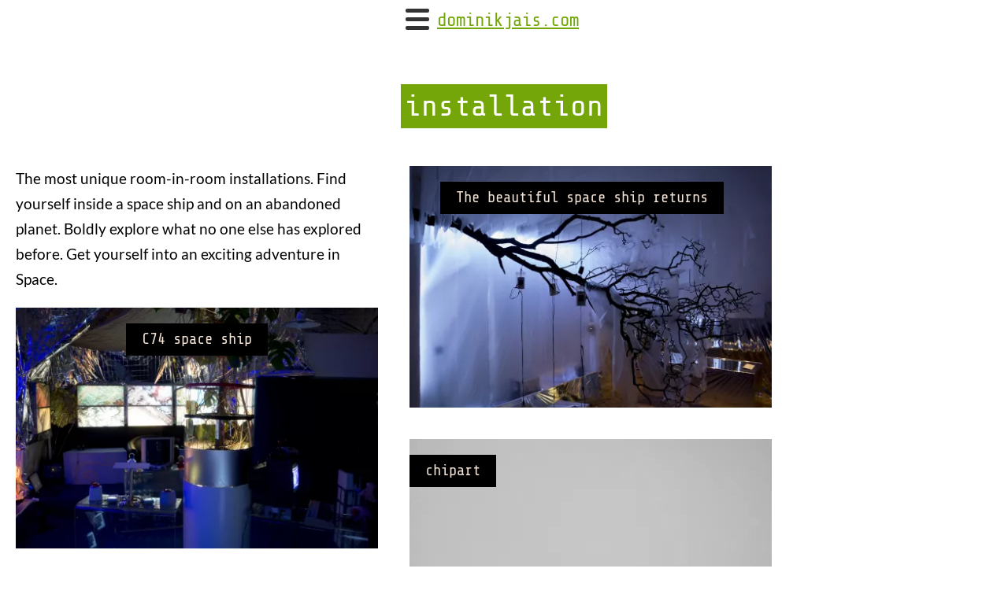

--- FILE ---
content_type: text/html; charset=UTF-8
request_url: https://dominikjais.com/artwork/installation
body_size: 5410
content:
<!DOCTYPE html><html lang="en" dir="ltr" prefix="og: https://ogp.me/ns#"><head><meta charset="utf-8" /><script>var _paq = _paq || [];(function(){var u=(("https:" == document.location.protocol) ? "https://www.new-tronic.com/nlytics/" : "https://www.new-tronic.com/nlytics/");_paq.push(["setSiteId", "6"]);_paq.push(["setTrackerUrl", u+"matomo.php"]);_paq.push(["setDoNotTrack", 1]);if (!window.matomo_search_results_active) {_paq.push(["trackPageView"]);}_paq.push(["setIgnoreClasses", ["no-tracking","colorbox"]]);_paq.push(["enableLinkTracking"]);var d=document,g=d.createElement("script"),s=d.getElementsByTagName("script")[0];g.type="text/javascript";g.defer=true;g.async=true;g.src=u+"matomo.js";s.parentNode.insertBefore(g,s);})();</script><meta name="description" content="The most unique room-in-room installations. Find yourself inside a space ship and on an abandoned planet. Boldly explore what no one else has explored before. Get yourself into an exciting adventure in Space." /><meta name="abstract" content="The most unique room-in-room installations. Find yourself inside a space ship and on an abandoned planet. Boldly explore what no one else has explored before. Get yourself into an exciting adventure in Space." /><meta name="keywords" content="installation, , art" /><link rel="canonical" href="https://dominikjais.com/artwork/installation" /><link rel="shortlink" href="https://dominikjais.com/taxonomy/term/392" /><meta name="generator" content="chaseandsnow" /><meta name="rights" content="all rights reserved" /><meta property="og:site_name" content="dominikjais.com" /><meta property="og:type" content="article" /><meta property="og:url" content="https://dominikjais.com/artwork/installation" /><meta property="og:title" content="installation | dominikjais.com" /><meta property="og:description" content="The most unique room-in-room installations. Find yourself inside a space ship and on an abandoned planet. Boldly explore what no one else has explored before. Get yourself into an exciting adventure in Space." /><meta name="twitter:card" content="summary" /><meta name="twitter:title" content="installation | dominikjais.com" /><meta name="twitter:site" content="@dominikjais" /><meta name="twitter:description" content="The most unique room-in-room installations. Find yourself inside a space ship and on an abandoned planet. Boldly explore what no one else has explored before. Get yourself into an exciting adventure in Space." /><meta name="twitter:creator" content="@dominikjais" /><meta name="MobileOptimized" content="width" /><meta name="HandheldFriendly" content="true" /><meta name="viewport" content="width=device-width, initial-scale=1.0" /><link rel="icon" href="/themes/dj2019/favicon.ico" type="image/vnd.microsoft.icon" /><title>installation | dominikjais.com</title><link rel="stylesheet" media="all" href="/sites/default/files/css/css_uScZHfUHOfEhKF29Mc0RI5HR1xQKvjHQTw6aZfiZMdU.css?delta=0&amp;language=en&amp;theme=dj2019&amp;include=eJxVjUEOwjAMBD9kauDGc5zECq7sGsUpNLweRE5cVjsrjTYrRQxMFAx5duMIqhyQvTGWtj9IF1rpmMPmzUjlzVDW6_lyw6qeSE_Rh8pWQewrq9R7T37gH0GM6Gzz7Sn8CvzlYl525Q-mZjWV" /><link rel="stylesheet" media="all" href="/sites/default/files/css/css__Ht-Ya_GnC-0aGaSaa92vqvofQ_GqQdMlwFuT06VySY.css?delta=1&amp;language=en&amp;theme=dj2019&amp;include=eJxVjUEOwjAMBD9kauDGc5zECq7sGsUpNLweRE5cVjsrjTYrRQxMFAx5duMIqhyQvTGWtj9IF1rpmMPmzUjlzVDW6_lyw6qeSE_Rh8pWQewrq9R7T37gH0GM6Gzz7Sn8CvzlYl525Q-mZjWV" /></head><body class="path-taxonomy context-artwork-installation"> <a href="#main-content" class="visually-hidden focusable skip-link"> Skip to main content </a><div class="dialog-off-canvas-main-canvas" data-off-canvas-main-canvas><div class="layout-container"> <header role="banner" id="header"><div id="header-inner"><div class="region region-mobile-header"> <a id="responsive-menu-button" href="#sidr-main"><div class="bar1"></div><div class="bar2"></div><div class="bar3"></div> </a></div><div class="region region-header"><div id="block-dj2019-branding" class="block block-system block-system-branding-block"><div class="block-inner"><div class="site-name"> <a href="/" rel="home">dominikjais.com</a></div></div></div></div><div class="region region-menu-bar"><div id="block-dj2019-main-menu" class="block block-system block-system-menu-blockmain"><div class="block-inner"><ul class="closebutton"><li><a id="close-menu-button" href="#">X</a></li></ul><ul class="menu"><li class="menu-item"> <a href="/Artwork" data-drupal-link-system-path="artwork">Artwork</a></li><li class="menu-item"> <a href="/books" data-drupal-link-system-path="books">Books</a></li><li class="menu-item"> <a href="/photography" data-drupal-link-system-path="photography">Photography</a></li><li class="menu-item"> <a href="/music" data-drupal-link-system-path="music">Music</a></li><li class="menu-item"> <a href="/content/about" title="About Dominik Jais" data-drupal-link-system-path="node/178">About</a></li><li class="menu-item"> <a href="/contact" title="Get in Contact, drop a line, call me - Dominik Jais">Contact</a></li><li class="menu-item"> <a href="/news" data-drupal-link-system-path="news">News</a></li></ul></div></div></div></div> </header><div class="region region-highlighted"><div data-drupal-messages-fallback class="hidden"></div></div> <main role="main"> <a id="main-content" tabindex="-1"></a><div class="layout-content"><div class="region region-content"><div id="block-dj2019-page-title" class="block block-core block-page-title-block"><div class="block-inner"><h1 class="page-title">installation</h1></div></div><div id="block-dj2019-dj-million-system-main" class="block block-system block-system-main-block"><div class="block-inner"><div class="views-element-container"><div class="masonry view view-artwork view-id-artwork view-display-id-page_3 js-view-dom-id-3ef69ec924ba8660a3b92146214022b318077bc3e6ca518beb7587bc85d00989"><div class="view-header item"><div class="view view-artworkt-taxonomy-description view-id-artworkt_taxonomy_description view-display-id-block_1 js-view-dom-id-6373c5b37a348af9ad464014456d33ac21fd7d8c15818aa3ed5c4e0d0f6fc116"><div class="view-content"><div class="views-row" ><div class="views-field views-field-description__value"><span class="field-content"><p>The most unique room-in-room installations. Find yourself inside a space ship and on an abandoned planet. Boldly explore what no one else has explored before. Get yourself into an exciting adventure in Space.</p></span></div></div></div></div></div><div class="view-content"><div class="item views-row" ><div class="views-field views-field-nothing"><span class="field-content"><div class="overslide"> <a class="lightbox" data-imagelightbox="g" data-ilb2-caption="On the desert planet - outside the C74" href="https://dominikjais.com/sites/default/files/full/dsc01188.jpg"><img class="imagelightbox image-style-viewphoto2of3" src="/sites/default/files/styles/viewphoto2of3/public/full/dsc01188.jpg.webp?itok=oGPKLf9q" width="470" height="313" alt="On the desert planet - outside the C74" title="On the desert planet - outside the C74" loading="lazy" /></a><div class="mask"><h2><a href="/artwork/installation/The-beautiful-space-ship-returns" hreflang="und">The beautiful space ship returns</a></h2><p><p>On a beautiful spring day we sat for brunch at the gallery „<a href="/taxonomy/term/214">Clowns u</a></p></p></div></div> </span></div></div><div class="item views-row" ><div class="views-field views-field-nothing"><span class="field-content"><div class="overslide"> <a class="lightbox" data-imagelightbox="g" data-ilb2-caption="C74 space ship room-in-room installation - high value artwork" href="https://dominikjais.com/sites/default/files/full/dsc08105.jpg"><img class="imagelightbox image-style-viewphoto2of3" src="/sites/default/files/styles/viewphoto2of3/public/full/dsc08105.jpg.webp?itok=yAs1y0BF" width="470" height="313" alt="C74 space ship room-in-room installation - high value artwork" title="C74 space ship room-in-room installation - high value artwork" loading="lazy" /></a><div class="mask"><h2><a href="/artwork/installation/C74-space-ship" hreflang="und">C74 space ship</a></h2><p><p>In 2014 the artist group 128byte created the room-in-room installation C74 at the Gallery Clowns</p></p></div></div> </span></div></div></div><div class="attachment attachment-after"><div class="views-element-container"><div class="view view-artwork view-id-artwork view-display-id-attachment_2 js-view-dom-id-90c152ab72c46a9d856cf7c8eb43b109aff72f96007ae7e66d1e726788ee92e2"><div class="view-content"><div class="item views-row" ><div class="views-field views-field-nothing"><span class="field-content"><div class="overslide"> <a href="/chipart"> <img loading="lazy" src="/sites/default/files/styles/views2of3_hor/public/full/2008-04-20-I-be-am_1100.jpg.webp?itok=5flqhiQp" width="460" height="300" alt="I be em, chipart by Dominik Jais" title="I be em, chipart by Dominik Jais" class="image-style-views2of3-hor" /></a><div class="mask"><h2><a href="/artwork/chipart" hreflang="en">chipart</a></h2></div></div> </span></div><div class="views-field views-field-description__value"><span class="field-content">&lt;p&gt;Chips, ICs, Integrated Circuits. Art made from them.</span></div></div><div class="item views-row" ><div class="views-field views-field-nothing"><span class="field-content"><div class="overslide"> <a href="/collage"> <img loading="lazy" src="/sites/default/files/styles/views2of3_hor/public/full/DSC04241.jpg.webp?itok=oAo9EWe3" width="460" height="300" alt="Do you TRUST? by Dominik Jais - modern artwork" title="Do you TRUST? by Dominik Jais - modern artwork" class="image-style-views2of3-hor" /></a><div class="mask"><h2><a href="/artwork/collage" hreflang="en">collage</a></h2></div></div> </span></div><div class="views-field views-field-description__value"><span class="field-content">Great artworks and contemporary art can be produced using the collage technique.</span></div></div><div class="item views-row" ><div class="views-field views-field-nothing"><span class="field-content"><div class="overslide"> <a href="/floppydiskism"> <img loading="lazy" src="/sites/default/files/styles/views2of3_hor/public/full/DSC05690.jpg.webp?itok=2Ymx2rpf" width="460" height="300" alt="Uzi silk screening on 3.5&quot; floppy disks - media art by Dominik Jais" title="Uzi silk screening on 3.5&quot; floppy disks - media art by Dominik Jais" class="image-style-views2of3-hor" /></a><div class="mask"><h2><a href="/artwork/floppydiskism" hreflang="en">floppydiskism</a></h2></div></div> </span></div><div class="views-field views-field-description__value"><span class="field-content">floppydiskism is about everything that can be done with floppy disks in an art context.</span></div></div><div class="item views-row" ><div class="views-field views-field-nothing"><span class="field-content"><div class="overslide"> <a href="/hdd"> <img loading="lazy" src="/sites/default/files/styles/views2of3_hor/public/full/dsc00976.jpg.webp?itok=JokpyF9S" width="460" height="300" alt="Tree I - a hard drive sculpture by Dominik Jais" title="Tree I - a hard drive sculpture by Dominik Jais" class="image-style-views2of3-hor" /></a><div class="mask"><h2><a href="/artwork/hdd" hreflang="en">hdd</a></h2></div></div> </span></div><div class="views-field views-field-description__value"><span class="field-content">hdd is short fo Hard Disk Drive.</span></div></div><div class="item views-row" ><div class="views-field views-field-nothing"><span class="field-content"><div class="overslide"> <a href="/installation"> <img loading="lazy" src="/sites/default/files/styles/views2of3_hor/public/full/dsc01188.jpg.webp?itok=V8QaFuzl" width="460" height="300" alt="On the desert planet - outside the C74" title="On the desert planet - outside the C74" class="image-style-views2of3-hor" /></a><div class="mask"><h2><a href="/artwork/installation" hreflang="en">installation</a></h2></div></div> </span></div><div class="views-field views-field-description__value"><span class="field-content">The most unique room-in-room installations. Find yourself inside a space ship and on an abandoned planet.</span></div></div><div class="item views-row" ><div class="views-field views-field-nothing"><span class="field-content"><div class="overslide"> <a href="/interactive"> <img loading="lazy" src="/sites/default/files/styles/views2of3_hor/public/full/dsc01214.jpg.webp?itok=RwuBvEmv" width="460" height="300" alt="interactive installation using LCD + Arduino" title="interactive installation using LCD + Arduino" class="image-style-views2of3-hor" /></a><div class="mask"><h2><a href="/artwork/interactive" hreflang="en">interactive</a></h2></div></div> </span></div><div class="views-field views-field-description__value"><span class="field-content">Using micro controllers and different type of sensors, motors, etc. to put the spectator into the driver seat.</span></div></div><div class="item views-row" ><div class="views-field views-field-nothing"><span class="field-content"><div class="overslide"> <a href="/polar%20drawing"> <img loading="lazy" src="/sites/default/files/styles/views2of3_hor/public/full/dsc00983_0.jpg.webp?itok=Bs0cLN-g" width="460" height="300" alt="u-turn - art by dominik jais - contemporary artwork" title="u-turn - art by dominik jais - contemporary artwork" class="image-style-views2of3-hor" /></a><div class="mask"><h2><a href="/artwork/polar-drawing" hreflang="en">polar drawing</a></h2></div></div> </span></div><div class="views-field views-field-description__value"><span class="field-content">polar drawings are most unique pieces of modern, contemporary art.</span></div></div><div class="item views-row" ><div class="views-field views-field-nothing"><span class="field-content"><div class="overslide"> <a href="/upcycling"> <img loading="lazy" src="/sites/default/files/styles/views2of3_hor/public/full/dsc01232.jpg.webp?itok=17pVDQ69" width="460" height="300" alt="are you here? series by dominik Jais - pcb styled print on pc - contemporary abstract art" title="are you here? series by dominik Jais - pcb styled print on pc - contemporary abstract art" class="image-style-views2of3-hor" /></a><div class="mask"><h2><a href="/artwork/upcycling" hreflang="en">upcycling</a></h2></div></div> </span></div><div class="views-field views-field-description__value"><span class="field-content">Upcycling means the usage of abandoned materials to create something new.</span></div></div></div></div></div></div></div></div></div></div></div></div> </main><div id="similar" class="threeinarow width-narrow"><div class="region region-similar"><div id="block-books" class="block block-block-content block-block-contente3149022-dee4-4683-a060-50604f47902b"><div class="block-inner"><h2>Books</h2> <br /><b>Deprecated</b>: Drupal\field_group\FormatterHelper::formProcess(): Implicitly marking parameter $form_state as nullable is deprecated, the explicit nullable type must be used instead in <b>/var/customers/webs/nickjais/drupal/dominikjais.com/web/modules/contrib/field_group/src/FormatterHelper.php</b> on line <b>63</b><br /><div class="clearfix text-formatted field field--name-body field--type-text-with-summary field--label-hidden field__item"><p>Digital Permaculture - design for personal digital sustainability. ~352 pages.&nbsp;</p><p><a class="action" href="/digital-permaculture-book">Order a signed copy!</a></p></div><div class="field field--name-field-image field--type-image field--label-hidden field__item"> <img loading="lazy" src="/sites/default/files/styles/viewphoto2of3/public/block/Digital-Permaculture-Cover_v02_final_ebook_cas.png.webp?itok=2NiNT4PC" width="470" height="419" alt="Digital Permaculture book cover" class="image-style-viewphoto2of3" /></div><div class="field field--name-field-link field--type-link field--label-hidden field__item"><a href="https://www.amazon.com/Digital-Permaculture-personal-digital-sustainability-ebook/dp/B0D9HLBVZB">Order now!</a></div></div></div><div class="views-element-container block block-views block-views-blocknews-block-1" id="block-views-block-news-block-1"><div class="block-inner"><h2>News</h2><div><div class="view view-news view-id-news view-display-id-block_1 js-view-dom-id-122ba898923eb153c1d5e7a4059b2d76693df1b8dbb1635f95fc20f87fd681a0"><div class="view-content"><div class="views-row" ><div class="views-field views-field-title"><h3 class="field-content"><a href="/news/Last-episode-the-Ruhrpott-tetralogie-photo-documentation-online" hreflang="und">Last episode of the Ruhrpott tetralogie photo documentation is online</a></h3></div><div class="views-field views-field-field-full"><div class="field-content"></div></div><div class="views-field views-field-body"><div class="field-content"><p>The last episode of the Ruhrpott tetralogie is now online at <a href="/photographie/Ruhrpott-Part-Four-long-kiss-goodbye">Ruhrpott Part IV - long…</a></p></div></div><div class="views-field views-field-field-newsimage"><div class="field-content"> <img loading="lazy" src="/sites/default/files/styles/views2of3/public/newsimages/dsc08776.jpg?itok=8Kqj6jqy" width="460" height="300" alt="Last Episode of the Ruhrpott series is online" title="Last Episode of the Ruhrpott series is online" class="image-style-views2of3" /></div></div></div></div></div></div></div></div></div></div><div id="legal" class="background-fifth"><div class="region region-legal"><div class="views-element-container block block-views block-views-blockpartners-block-1" id="block-views-block-partners-block-1"><div class="block-inner"><h2>Partners</h2><div><div class="fourinarow desaturated logos view view-partners view-id-partners view-display-id-block_1 js-view-dom-id-d93de2883a466650290a504182283b5bfac1a31ef1b064c0bfc354eed3b795af"><div class="view-content"><div class="views-row" ><div class="views-field views-field-field-logo"><div class="field-content"><a href="https://www.chaseandsnow.com"> <img loading="lazy" src="/sites/default/files/styles/logos/public/logos/logo_ready.png?itok=CikRaXXg" width="220" height="100" alt="Chase &amp; Snow Oy" class="image-style-logos" /></a></div></div></div><div class="views-row" ><div class="views-field views-field-field-logo"><div class="field-content"><a href="https://www.beyondbuckthorns.com"> <img loading="lazy" src="/sites/default/files/styles/logos/public/logos/beyondbuckhtorns.png?itok=16RYvHuQ" width="220" height="100" alt="Beyond Buckthorns Permaculture" class="image-style-logos" /></a></div></div></div><div class="views-row" ><div class="views-field views-field-field-logo"><div class="field-content"><a href="https://www.tillam.one"> <img loading="lazy" src="/sites/default/files/styles/logos/public/logos/tillam.png?itok=djskZjJl" width="220" height="100" alt="Tillam Clocks and Lamps" class="image-style-logos" /></a></div></div></div></div></div></div></div></div></div></div> <footer role="contentinfo" class="twoinarow background-fourth padding-50-0"><div class="region region-footer"><div id="block-socialmedialinks" class="block block-block-content block-block-contentcf6c0bee-bcf3-44df-bd6e-cd4f9267c9be"><div class="block-inner"><h2>Social media links</h2><div class="clearfix text-formatted field field--name-body field--type-text-with-summary field--label-hidden field__item"><ul><li><a href="http://www.saatchiart.com/djais" rel="noopener" target="_blank">Saatchi-Online</a></li></ul></div></div></div><nav role="navigation" aria-labelledby="block-footer-menu" id="block-footer" class="block block-menu navigation menu--footer"><h2 class="visually-hidden" id="block-footer-menu">Footer</h2><ul class="menu"><li class="menu-item"> <a href="/content/Privacy-Policy" data-drupal-link-system-path="node/898">Privacy Policy</a></li></ul> </nav></div> </footer></div></div><script type="application/json" data-drupal-selector="drupal-settings-json">{"path":{"baseUrl":"\/","pathPrefix":"","currentPath":"taxonomy\/term\/392","currentPathIsAdmin":false,"isFront":false,"currentLanguage":"en"},"pluralDelimiter":"\u0003","suppressDeprecationErrors":true,"ajaxPageState":{"libraries":"eJxdjTsSwjAMRC8kENBxHNsRjhgpYizxcU5PwF2afTtbvC2S3Dvm5ARldCX3VMmhWCNcrGkSXgmm--V0vmIVy0kOXho_wvdrdOGlAutmEK5zZPvg7eeIoAYbTA0HwLsH6Th_Mb0d_3lUm55CX7EKOrc","theme":"dj2019","theme_token":null},"ajaxTrustedUrl":[],"matomo":{"disableCookies":false,"trackColorbox":false,"trackMailto":true},"imagelightbox":{"image_style":"viewphoto2of3","imagelightbox_image_style":"","captions_source":"image_alt","inline":0,"label":"hidden","buttons":true,"lightmode":false,"navigation":false,"activity":false},"user":{"uid":0,"permissionsHash":"c8ecff8d575597d327acd559a0cca535946899fc9d8b6e00ba4c239e7ef7aaf3"}}</script><script src="/sites/default/files/js/js_C-Kaqlx14DhrmcBCVZegy2U15dzCe6taL0NZ_rHCG8o.js?scope=footer&amp;delta=0&amp;language=en&amp;theme=dj2019&amp;include=eJxLyTIyMLTUT8_JT0rM0S1OLsosKCnWycxNTE_NyUzPKEnKr9BPyy_KTSwpSS3SAVL5ufn6EAoAhtYWeA"></script></body></html>

--- FILE ---
content_type: text/css
request_url: https://dominikjais.com/sites/default/files/css/css_uScZHfUHOfEhKF29Mc0RI5HR1xQKvjHQTw6aZfiZMdU.css?delta=0&language=en&theme=dj2019&include=eJxVjUEOwjAMBD9kauDGc5zECq7sGsUpNLweRE5cVjsrjTYrRQxMFAx5duMIqhyQvTGWtj9IF1rpmMPmzUjlzVDW6_lyw6qeSE_Rh8pWQewrq9R7T37gH0GM6Gzz7Sn8CvzlYl525Q-mZjWV
body_size: 2040
content:
/* @license GPL-2.0-or-later https://www.drupal.org/licensing/faq */
.progress{position:relative;}.progress__track{min-width:100px;max-width:100%;height:16px;margin-top:5px;border:1px solid;background-color:#fff;}.progress__bar{width:3%;min-width:3%;max-width:100%;height:1.5em;background-color:#000;}.progress__description,.progress__percentage{overflow:hidden;margin-top:0.2em;color:#555;font-size:0.875em;}.progress__description{float:left;}[dir="rtl"] .progress__description{float:right;}.progress__percentage{float:right;}[dir="rtl"] .progress__percentage{float:left;}.progress--small .progress__track{height:7px;}.progress--small .progress__bar{height:7px;background-size:20px 20px;}
.ajax-progress{display:inline-block;padding:1px 5px 2px 5px;}[dir="rtl"] .ajax-progress{float:right;}.ajax-progress-throbber .throbber{display:inline;padding:1px 5px 2px;background:transparent url(/themes/contrib/stable/images/core/throbber-active.gif) no-repeat 0 center;}.ajax-progress-throbber .message{display:inline;padding:1px 5px 2px;}tr .ajax-progress-throbber .throbber{margin:0 2px;}.ajax-progress-bar{width:16em;}.ajax-progress-fullscreen{position:fixed;z-index:1000;top:48.5%;left:49%;width:24px;height:24px;padding:4px;opacity:0.9;border-radius:7px;background-color:#232323;background-image:url(/themes/contrib/stable/images/core/loading-small.gif);background-repeat:no-repeat;background-position:center center;}[dir="rtl"] .ajax-progress-fullscreen{right:49%;left:auto;}
.text-align-left{text-align:left;}.text-align-right{text-align:right;}.text-align-center{text-align:center;}.text-align-justify{text-align:justify;}.align-left{float:left;}.align-right{float:right;}.align-center{display:block;margin-right:auto;margin-left:auto;}
.fieldgroup{padding:0;border-width:0;}
.container-inline div,.container-inline label{display:inline;}.container-inline .details-wrapper{display:block;}
.clearfix:after{display:table;clear:both;content:"";}
.js details:not([open]) .details-wrapper{display:none;}
.hidden{display:none;}.visually-hidden{position:absolute !important;overflow:hidden;clip:rect(1px,1px,1px,1px);width:1px;height:1px;word-wrap:normal;}.visually-hidden.focusable:active,.visually-hidden.focusable:focus{position:static !important;overflow:visible;clip:auto;width:auto;height:auto;}.invisible{visibility:hidden;}
.item-list__comma-list,.item-list__comma-list li{display:inline;}.item-list__comma-list{margin:0;padding:0;}.item-list__comma-list li:after{content:", ";}.item-list__comma-list li:last-child:after{content:"";}
.js .js-hide{display:none;}.js-show{display:none;}.js .js-show{display:block;}
.nowrap{white-space:nowrap;}
.position-container{position:relative;}
.reset-appearance{margin:0;padding:0;border:0 none;background:transparent;line-height:inherit;-webkit-appearance:none;-moz-appearance:none;appearance:none;}
.resize-none{resize:none;}.resize-vertical{min-height:2em;resize:vertical;}.resize-horizontal{max-width:100%;resize:horizontal;}.resize-both{max-width:100%;min-height:2em;resize:both;}
.system-status-counter__status-icon{display:inline-block;width:25px;height:25px;vertical-align:middle;}.system-status-counter__status-icon:before{display:block;content:"";background-repeat:no-repeat;background-position:center 2px;background-size:20px;}.system-status-counter__status-icon--error:before{background-image:url(/themes/contrib/stable/images/core/icons/e32700/error.svg);}.system-status-counter__status-icon--warning:before{background-image:url(/themes/contrib/stable/images/core/icons/e29700/warning.svg);}.system-status-counter__status-icon--checked:before{background-image:url(/themes/contrib/stable/images/core/icons/73b355/check.svg);}
.system-status-report-counters__item{width:100%;margin-bottom:0.5em;padding:0.5em 0;text-align:center;white-space:nowrap;background-color:rgba(0,0,0,0.063);}@media screen and (min-width:60em){.system-status-report-counters{display:flex;flex-wrap:wrap;justify-content:space-between;}.system-status-report-counters__item--half-width{width:49%;}.system-status-report-counters__item--third-width{width:33%;}}
.system-status-general-info__item{margin-top:1em;padding:0 1em 1em;border:1px solid #ccc;}.system-status-general-info__item-title{border-bottom:1px solid #ccc;}
.tablesort{display:inline-block;width:16px;height:16px;background-size:100%;}.tablesort--asc{background-image:url(/themes/contrib/stable/images/core/icons/787878/twistie-down.svg);}.tablesort--desc{background-image:url(/themes/contrib/stable/images/core/icons/787878/twistie-up.svg);}
.imagelightbox-wrapper{--overlay-color:rgba(0,0,0,0.8);--controls-color:white}.imagelightbox-wrapper.light{--overlay-color:rgba(255,255,255,0.8);--controls-color:black}a.lightbox{cursor:zoom-in}#imagelightbox{cursor:pointer;position:fixed;z-index:10000;top:50%;touch-action:none}.imagelightbox-open{user-select:none;overflow:hidden}.imagelightbox-overlay{background-color:#202020;background-color:var(--overlay-color);position:fixed;z-index:9998;top:0;right:0;bottom:0;left:0}.imagelightbox-close{position:fixed;top:2em;right:2em;z-index:10002;width:3em;height:3em;padding:0;background-color:transparent;border:none;border-radius:50%;transition:color .3s ease;cursor:pointer}.imagelightbox-close:before,.imagelightbox-close:after{content:'';top:20%;bottom:20%;left:50%;margin-left:-2px;position:absolute;width:4px;background-color:var(--controls-color);transition:transform .5s ease-in-out}.imagelightbox-close:before{transform:rotate(45deg)}.imagelightbox-close:after{transform:rotate(-45deg)}.imagelightbox-close:hover:before{transform:rotate(225deg)}.imagelightbox-close:hover:after{transform:rotate(135deg)}.imagelightbox-footer{position:fixed;z-index:10001;bottom:0;left:50%;transform:translateX(-50%);padding:.5em;display:flex;flex-direction:column;gap:.5em}.imagelightbox-nav{order:2;display:flex;gap:.5em}.imagelightbox-nav a{display:block;width:.5em;height:.5em;border:2px solid var(--controls-color);border-radius:9999px}.imagelightbox-nav a.active{background-color:var(--controls-color)}.imagelightbox-caption{text-align:center;color:var(--controls-color)}.imagelightbox-caption:empty{display:none}.imagelightbox-loading{position:fixed;z-index:10003;top:50%;left:50%;margin:-1.3em 0 0 -1.3em}.imagelightbox-loading,.imagelightbox-loading div{border-radius:9999px}.imagelightbox-loading div{width:2em;height:2em;background-color:var(--controls-color);animation:imagelightbox-loading .75s ease infinite}@keyframes imagelightbox-loading{from{opacity:.5;transform:scale(.75)}50%{opacity:1;transform:scale(1)}to{opacity:.5;transform:scale(.75)}}.imagelightbox-arrow{display:none;position:fixed;top:50%;transform:translateY(-50%);transform-origin:center center;background:none;cursor:pointer;border:none;padding:4em 2em;box-sizing:border-box;z-index:10001}.imagelightbox-arrow:after{content:"";display:block;height:1.1em;width:1.1em;border:4px solid var(--controls-color);border-right-style:none;border-bottom-style:none;transition:transform .25s ease-in-out}.imagelightbox-arrow.imagelightbox-arrow-left{left:0}.imagelightbox-arrow.imagelightbox-arrow-left:after{transform:rotate(-45deg)}.imagelightbox-arrow.imagelightbox-arrow-right{right:0}.imagelightbox-arrow.imagelightbox-arrow-right:after{transform:rotate(135deg)}.imagelightbox-arrow:hover.imagelightbox-arrow-left:after{transform:translateX(-50%) rotate(-45deg)}.imagelightbox-arrow:hover.imagelightbox-arrow-right:after{transform:translateX(50%) rotate(135deg)}.imagelightbox-arrow:focus-visible{outline:none}.imagelightbox-loading,.imagelightbox-overlay,.imagelightbox-close,.imagelightbox-nav,.imagelightbox-arrow{animation:fade-in .25s linear}@keyframes fade-in{from{opacity:0}to{opacity:1}}@media only screen and (max-width:41.25em){#container{width:100%}.imagelightbox-close{top:.5em;right:.5em}.imagelightbox-arrow{width:1em;height:1em}.imagelightbox-arrow.imagelightbox-arrow-left{left:.5em}.imagelightbox-arrow.imagelightbox-arrow-right{right:.5em}.imagelightbox-nav{display:none}}@media only screen and (max-width:20em){.imagelightbox-arrow.imagelightbox-arrow-left{left:.4em}.imagelightbox-arrow.imagelightbox-arrow-right{right:.4em}}
.views-align-left{text-align:left;}.views-align-right{text-align:right;}.views-align-center{text-align:center;}.views-view-grid .views-col{float:left;}.views-view-grid .views-row{float:left;clear:both;width:100%;}.views-display-link + .views-display-link{margin-left:0.5em;}


--- FILE ---
content_type: text/css
request_url: https://dominikjais.com/sites/default/files/css/css__Ht-Ya_GnC-0aGaSaa92vqvofQ_GqQdMlwFuT06VySY.css?delta=1&language=en&theme=dj2019&include=eJxVjUEOwjAMBD9kauDGc5zECq7sGsUpNLweRE5cVjsrjTYrRQxMFAx5duMIqhyQvTGWtj9IF1rpmMPmzUjlzVDW6_lyw6qeSE_Rh8pWQewrq9R7T37gH0GM6Gzz7Sn8CvzlYl525Q-mZjWV
body_size: 11053
content:
/* @license MIT https://github.com/necolas/normalize.css/blob/3.0.3/LICENSE.md */
html{font-family:sans-serif;-ms-text-size-adjust:100%;-webkit-text-size-adjust:100%;}body{margin:0;}article,aside,details,figcaption,figure,footer,header,hgroup,main,menu,nav,section,summary{display:block;}audio,canvas,progress,video{display:inline-block;vertical-align:baseline;}audio:not([controls]){display:none;height:0;}[hidden],template{display:none;}a{background-color:transparent;}a:active,a:hover{outline:0;}abbr[title]{border-bottom:1px dotted;}b,strong{font-weight:bold;}dfn{font-style:italic;}h1{font-size:2em;margin:0.67em 0;}mark{background:#ff0;color:#000;}small{font-size:80%;}sub,sup{font-size:75%;line-height:0;position:relative;vertical-align:baseline;}sup{top:-0.5em;}sub{bottom:-0.25em;}img{border:0;}svg:not(:root){overflow:hidden;}figure{margin:1em 40px;}hr{box-sizing:content-box;height:0;}pre{overflow:auto;}code,kbd,pre,samp{font-family:monospace,monospace;font-size:1em;}button,input,optgroup,select,textarea{color:inherit;font:inherit;margin:0;}button{overflow:visible;}button,select{text-transform:none;}button,html input[type="button"],input[type="reset"],input[type="submit"]{-webkit-appearance:button;cursor:pointer;}button[disabled],html input[disabled]{cursor:default;}button::-moz-focus-inner,input::-moz-focus-inner{border:0;padding:0;}input{line-height:normal;}input[type="checkbox"],input[type="radio"]{box-sizing:border-box;padding:0;}input[type="number"]::-webkit-inner-spin-button,input[type="number"]::-webkit-outer-spin-button{height:auto;}input[type="search"]{-webkit-appearance:textfield;box-sizing:content-box;}input[type="search"]::-webkit-search-cancel-button,input[type="search"]::-webkit-search-decoration{-webkit-appearance:none;}fieldset{border:1px solid #c0c0c0;margin:0 2px;padding:0.35em 0.625em 0.75em;}legend{border:0;padding:0;}textarea{overflow:auto;}optgroup{font-weight:bold;}table{border-collapse:collapse;border-spacing:0;}td,th{padding:0;}
@media (min--moz-device-pixel-ratio:0){summary{display:list-item;}}
/* @license GPL-2.0-or-later https://www.drupal.org/licensing/faq */
.action-links{margin:1em 0;padding:0;list-style:none;}[dir="rtl"] .action-links{margin-right:0;}.action-links li{display:inline-block;margin:0 0.3em;}.action-links li:first-child{margin-left:0;}[dir="rtl"] .action-links li:first-child{margin-right:0;margin-left:0.3em;}.button-action{display:inline-block;padding:0.2em 0.5em 0.3em;text-decoration:none;line-height:160%;}.button-action:before{margin-left:-0.1em;padding-right:0.2em;content:"+";font-weight:900;}[dir="rtl"] .button-action:before{margin-right:-0.1em;margin-left:0;padding-right:0;padding-left:0.2em;}
.breadcrumb{padding-bottom:0.5em;}.breadcrumb ol{margin:0;padding:0;}[dir="rtl"] .breadcrumb ol{margin-right:0;}.breadcrumb li{display:inline;margin:0;padding:0;list-style-type:none;}.breadcrumb li:before{content:" \BB ";}.breadcrumb li:first-child:before{content:none;}
.button,.image-button{margin-right:1em;margin-left:1em;}.button:first-child,.image-button:first-child{margin-right:0;margin-left:0;}
.collapse-processed > summary{padding-right:0.5em;padding-left:0.5em;}.collapse-processed > summary:before{float:left;width:1em;height:1em;content:"";background:url(/themes/contrib/classy/images/misc/menu-expanded.png) 0 100% no-repeat;}[dir="rtl"] .collapse-processed > summary:before{float:right;background-position:100% 100%;}.collapse-processed:not([open]) > summary:before{-ms-transform:rotate(-90deg);-webkit-transform:rotate(-90deg);transform:rotate(-90deg);background-position:25% 35%;}[dir="rtl"] .collapse-processed:not([open]) > summary:before{-ms-transform:rotate(90deg);-webkit-transform:rotate(90deg);transform:rotate(90deg);background-position:75% 35%;}
.container-inline label:after,.container-inline .label:after{content:":";}.form-type-radios .container-inline label:after,.form-type-checkboxes .container-inline label:after{content:"";}.form-type-radios .container-inline .form-type-radio,.form-type-checkboxes .container-inline .form-type-checkbox{margin:0 1em;}.container-inline .form-actions,.container-inline.form-actions{margin-top:0;margin-bottom:0;}
details{margin-top:1em;margin-bottom:1em;border:1px solid #ccc;}details > .details-wrapper{padding:0.5em 1.5em;}summary{padding:0.2em 0.5em;cursor:pointer;}
.exposed-filters .filters{float:left;margin-right:1em;}[dir="rtl"] .exposed-filters .filters{float:right;margin-right:0;margin-left:1em;}.exposed-filters .form-item{margin:0 0 0.1em 0;padding:0;}.exposed-filters .form-item label{float:left;width:10em;font-weight:normal;}[dir="rtl"] .exposed-filters .form-item label{float:right;}.exposed-filters .form-select{width:14em;}.exposed-filters .current-filters{margin-bottom:1em;}.exposed-filters .current-filters .placeholder{font-weight:bold;font-style:normal;}.exposed-filters .additional-filters{float:left;margin-right:1em;}[dir="rtl"] .exposed-filters .additional-filters{float:right;margin-right:0;margin-left:1em;}
.field__label{font-weight:bold;}.field--label-inline .field__label,.field--label-inline .field__items{float:left;}.field--label-inline .field__label,.field--label-inline > .field__item,.field--label-inline .field__items{padding-right:0.5em;}[dir="rtl"] .field--label-inline .field__label,[dir="rtl"] .field--label-inline .field__items{padding-right:0;padding-left:0.5em;}.field--label-inline .field__label::after{content:":";}
form .field-multiple-table{margin:0;}form .field-multiple-table .field-multiple-drag{width:30px;padding-right:0;}[dir="rtl"] form .field-multiple-table .field-multiple-drag{padding-left:0;}form .field-multiple-table .field-multiple-drag .tabledrag-handle{padding-right:0.5em;}[dir="rtl"] form .field-multiple-table .field-multiple-drag .tabledrag-handle{padding-right:0;padding-left:0.5em;}form .field-add-more-submit{margin:0.5em 0 0;}.form-item,.form-actions{margin-top:1em;margin-bottom:1em;}tr.odd .form-item,tr.even .form-item{margin-top:0;margin-bottom:0;}.form-composite > .fieldset-wrapper > .description,.form-item .description{font-size:0.85em;}label.option{display:inline;font-weight:normal;}.form-composite > legend,.label{display:inline;margin:0;padding:0;font-size:inherit;font-weight:bold;}.form-checkboxes .form-item,.form-radios .form-item{margin-top:0.4em;margin-bottom:0.4em;}.form-type-radio .description,.form-type-checkbox .description{margin-left:2.4em;}[dir="rtl"] .form-type-radio .description,[dir="rtl"] .form-type-checkbox .description{margin-right:2.4em;margin-left:0;}.marker{color:#e00;}.form-required:after{display:inline-block;width:6px;height:6px;margin:0 0.3em;content:"";vertical-align:super;background-image:url(/themes/contrib/classy/images/icons/ee0000/required.svg);background-repeat:no-repeat;background-size:6px 6px;}abbr.tabledrag-changed,abbr.ajax-changed{border-bottom:none;}.form-item input.error,.form-item textarea.error,.form-item select.error{border:2px solid red;}.form-item--error-message:before{display:inline-block;width:14px;height:14px;content:"";vertical-align:sub;background:url(/themes/contrib/classy/images/icons/e32700/error.svg) no-repeat;background-size:contain;}
.icon-help{padding:1px 0 1px 20px;background:url(/themes/contrib/classy/images/misc/help.png) 0 50% no-repeat;}[dir="rtl"] .icon-help{padding:1px 20px 1px 0;background-position:100% 50%;}.feed-icon{display:block;overflow:hidden;width:16px;height:16px;text-indent:-9999px;background:url(/themes/contrib/classy/images/misc/feed.svg) no-repeat;}
.form--inline .form-item{float:left;margin-right:0.5em;}[dir="rtl"] .form--inline .form-item{float:right;margin-right:0;margin-left:0.5em;}[dir="rtl"] .views-filterable-options-controls .form-item{margin-right:2%;}.form--inline .form-item-separator{margin-top:2.3em;margin-right:1em;margin-left:0.5em;}[dir="rtl"] .form--inline .form-item-separator{margin-right:0.5em;margin-left:1em;}.form--inline .form-actions{clear:left;}[dir="rtl"] .form--inline .form-actions{clear:right;}
.item-list .title{font-weight:bold;}.item-list ul{margin:0 0 0.75em 0;padding:0;}.item-list li{margin:0 0 0.25em 1.5em;padding:0;}[dir="rtl"] .item-list li{margin:0 1.5em 0.25em 0;}.item-list--comma-list{display:inline;}.item-list--comma-list .item-list__comma-list,.item-list__comma-list li,[dir="rtl"] .item-list--comma-list .item-list__comma-list,[dir="rtl"] .item-list__comma-list li{margin:0;}
button.link{margin:0;padding:0;cursor:pointer;border:0;background:transparent;font-size:1em;}label button.link{font-weight:bold;}
ul.inline,ul.links.inline{display:inline;padding-left:0;}[dir="rtl"] ul.inline,[dir="rtl"] ul.links.inline{padding-right:0;padding-left:15px;}ul.inline li{display:inline;padding:0 0.5em;list-style-type:none;}ul.links a.is-active{color:#000;}
ul.menu{margin-left:1em;padding:0;list-style:none outside;text-align:left;}[dir="rtl"] ul.menu{margin-right:1em;margin-left:0;text-align:right;}.menu-item--expanded{list-style-type:circle;list-style-image:url(/themes/contrib/classy/images/misc/menu-expanded.png);}.menu-item--collapsed{list-style-type:disc;list-style-image:url(/themes/contrib/classy/images/misc/menu-collapsed.png);}[dir="rtl"] .menu-item--collapsed{list-style-image:url(/themes/contrib/classy/images/misc/menu-collapsed-rtl.png);}.menu-item{margin:0;padding-top:0.2em;}ul.menu a.is-active{color:#000;}
.more-link{display:block;text-align:right;}[dir="rtl"] .more-link{text-align:left;}
.pager__items{clear:both;text-align:center;}.pager__item{display:inline;padding:0.5em;}.pager__item.is-active{font-weight:bold;}
tr.drag{background-color:#fffff0;}tr.drag-previous{background-color:#ffd;}body div.tabledrag-changed-warning{margin-bottom:0.5em;}
tr.selected td{background:#ffc;}td.checkbox,th.checkbox{text-align:center;}[dir="rtl"] td.checkbox,[dir="rtl"] th.checkbox{text-align:center;}
th.is-active img{display:inline;}td.is-active{background-color:#ddd;}
div.tabs{margin:1em 0;}ul.tabs{margin:0 0 0.5em;padding:0;list-style:none;}.tabs > li{display:inline-block;margin-right:0.3em;}[dir="rtl"] .tabs > li{margin-right:0;margin-left:0.3em;}.tabs a{display:block;padding:0.2em 1em;text-decoration:none;}.tabs a.is-active{background-color:#eee;}.tabs a:focus,.tabs a:hover{background-color:#f5f5f5;}
.form-textarea-wrapper textarea{display:block;box-sizing:border-box;width:100%;margin:0;}
.ui-dialog--narrow{max-width:500px;}@media screen and (max-width:600px){.ui-dialog--narrow{min-width:95%;max-width:95%;}}
.messages{padding:15px 20px 15px 35px;word-wrap:break-word;border:1px solid;border-width:1px 1px 1px 0;border-radius:2px;background:no-repeat 10px 17px;overflow-wrap:break-word;}[dir="rtl"] .messages{padding-right:35px;padding-left:20px;text-align:right;border-width:1px 0 1px 1px;background-position:right 10px top 17px;}.messages + .messages{margin-top:1.538em;}.messages__list{margin:0;padding:0;list-style:none;}.messages__item + .messages__item{margin-top:0.769em;}.messages--status{color:#325e1c;border-color:#c9e1bd #c9e1bd #c9e1bd transparent;background-color:#f3faef;background-image:url(/themes/contrib/classy/images/icons/73b355/check.svg);box-shadow:-8px 0 0 #77b259;}[dir="rtl"] .messages--status{margin-left:0;border-color:#c9e1bd transparent #c9e1bd #c9e1bd;box-shadow:8px 0 0 #77b259;}.messages--warning{color:#734c00;border-color:#f4daa6 #f4daa6 #f4daa6 transparent;background-color:#fdf8ed;background-image:url(/themes/contrib/classy/images/icons/e29700/warning.svg);box-shadow:-8px 0 0 #e09600;}[dir="rtl"] .messages--warning{border-color:#f4daa6 transparent #f4daa6 #f4daa6;box-shadow:8px 0 0 #e09600;}.messages--error{color:#a51b00;border-color:#f9c9bf #f9c9bf #f9c9bf transparent;background-color:#fcf4f2;background-image:url(/themes/contrib/classy/images/icons/e32700/error.svg);box-shadow:-8px 0 0 #e62600;}[dir="rtl"] .messages--error{border-color:#f9c9bf transparent #f9c9bf #f9c9bf;box-shadow:8px 0 0 #e62600;}.messages--error p.error{color:#a51b00;}
.progress__track{border-color:#b3b3b3;border-radius:10em;background-color:#f2f1eb;background-image:-webkit-linear-gradient(#e7e7df,#f0f0f0);background-image:linear-gradient(#e7e7df,#f0f0f0);box-shadow:inset 0 1px 3px hsla(0,0%,0%,0.16);}.progress__bar{height:16px;margin-top:-1px;margin-left:-1px;padding:0 1px;-webkit-transition:width 0.5s ease-out;transition:width 0.5s ease-out;-webkit-animation:animate-stripes 3s linear infinite;-moz-animation:animate-stripes 3s linear infinite;border:1px #07629a solid;border-radius:10em;background:#057ec9;background-image:-webkit-linear-gradient(top,rgba(0,0,0,0),rgba(0,0,0,0.15)),-webkit-linear-gradient(left top,#0094f0 0%,#0094f0 25%,#007ecc 25%,#007ecc 50%,#0094f0 50%,#0094f0 75%,#0094f0 100%);background-image:linear-gradient(to bottom,rgba(0,0,0,0),rgba(0,0,0,0.15)),linear-gradient(to right bottom,#0094f0 0%,#0094f0 25%,#007ecc 25%,#007ecc 50%,#0094f0 50%,#0094f0 75%,#0094f0 100%);background-size:40px 40px;}[dir="rtl"] .progress__bar{margin-right:-1px;margin-left:0;-webkit-animation-direction:reverse;-moz-animation-direction:reverse;animation-direction:reverse;}@media screen and (prefers-reduced-motion:reduce){.progress__bar{-webkit-transition:none;transition:none;-webkit-animation:none;-moz-animation:none;}}@-webkit-keyframes animate-stripes{0%{background-position:0 0,0 0;}100%{background-position:0 0,-80px 0;}}@-ms-keyframes animate-stripes{0%{background-position:0 0,0 0;}100%{background-position:0 0,-80px 0;}}@keyframes animate-stripes{0%{background-position:0 0,0 0;}100%{background-position:0 0,-80px 0;}}
@font-face{font-family:'Header';src:url(/themes/dj2019/fonts/ShareTechMono-Regular.ttf);font-weight:normal;font-style:normal;}@font-face{font-family:'Menu';src:url(/themes/dj2019/fonts/ShareTechMono-Regular.ttf);font-weight:normal;font-style:normal;}@font-face{font-family:'Regular';src:url(/themes/dj2019/fonts/Lato-Regular.ttf);font-weight:normal;font-style:normal;}@font-face{font-family:'Quote';src:url(/themes/dj2019/fonts/Lato-Italic.ttf);font-weight:normal;font-style:normal;}*{box-sizing:border-box;}html{font-size:1.2em;line-height:1.7;height:100%;overflow-y:scroll;}body{background-color:#fff;font-size:1em;font-family:'Regular',arial,verdana;}.block{margin-bottom:0;}a{color:#74a60a;text-decoration:underline;}a:hover{color:#000;text-decoration:underline;}a.active{color:#487307;}a:visited{color:#132605;}a:visited:hover{color:#000;}.path-frontpage h1{font-size:1.8em;line-height:1.2em;}h1{font-family:'Header';font-size:1.8em;font-weight:normal;font-weight:normal;margin:0 0 1em;line-height:1.2em;display:inline-block;background:#74a60a;color:#fff;padding:5px;}h2{font-family:'Header';font-size:1.6em;line-height:1.1em;font-weight:normal;margin:10px 0;background:#74a60a;color:#fff;padding:5px;display:inline-block;}h2 a{color:#fff;}h3{font-family:'Header';color:#000;font-size:1.3em;margin:0;font-weight:normal;}.block-page-title-block{text-align:center;}.views-field-field-link a,.node-readmore a,.field--name-field-contactlink a,.more-link a,.comment-add a,.comment-reply a,input[type="button"],input[type="reset"],input[type="submit"]{cursor:pointer;overflow:visible;background:#000;border:none;padding:5px;transition:width 2s;-webkit-transition:width 2s;margin-right:0;color:#f2e3d5;text-align:right;font-size:1em;text-decoration:none;font-family:'Header';}.views-field-field-link a:hover,.node-readmore a:hover,.field--name-field-contactlink a:hover,.more-link a:hover,.comment-add a:hover,.comment-reply a:hover,input[type="button"]:hover,input[type="reset"]:hover,input[type="submit"]:hover{color:#fff;background:#487307;}.views-field-field-link{text-align:right;}li.node-readmore{text-align:right;display:block !important;}table{width:100%;text-align:left;}table tr{border-bottom:1px solid #132605;}table a{font-weight:normal;}.hr{border-bottom:1px solid #132605;}.clearfix{clear:both;}.block-page-title-block{max-width:900px;margin:0 auto;padding-top:0px;}#cboxWrapper{-webkit-border-radius:0;-moz-border-radius:0;border-radius:0;}.toolbar-tray-open.toolbar-horizontal #header{padding-top:0;}.toolbar-tray-open.toolbar-horizontal #header.nav-up{padding-top:79px;}.toolbar-tray-open.toolbar-horizontal .slicknav_menu{padding-top:79px;}#mobile-header{display:block;}#block-dj2019-main-menu{display:none;}#header{z-index:5000;position:relative;margin-top:0;transition:0.5s;top:0;z-index:100;width:auto;background:none;background:none;float:left;height:auto;width:100%;text-align:center;}#header #header-inner{display:inline-block;margin:0 auto;}#header .region-header{padding:0;margin:5px 20px 0 0;padding:2px 10px 2px 0;float:left;}#header .region-header .site-name{color:#000;font-size:1.2em;font-family:'header';}#header .region-header img{height:auto;width:425px;padding:10px;background:none;}#header .region-menu-bar{float:left;margin-top:0;}#header .region-mobile-header{float:left;margin:5px 10px 0 0;}#header{transition:0.5s;}#header.nav-up{top:0px;background:#fff;position:fixed;border-bottom:1px solid #132605;}#header.nav-up #header-inner .region-header{transition:0.1s;}#header.nav-up #header-inner .region-header img{height:50px;width:auto;padding:3px;}#header.nav-up #header-inner .region-menu-bar .menu--main{transition:0s;margin-top:10px;padding:5px;}#header.nav-up #header-inner .region-menu-bar .menu--main a{font-size:1.2em;}#header.nav-up #header-inner .region-menu-bar #block-socialicons{margin-top:10px;}#header.nav-up #header-inner .region-menu-bar #block-socialicons img{height:30px;}.region-menu-bar #block-socialicons{float:left;margin:5px 0 0 10px;}.region-menu-bar #block-socialicons p{margin:0;}.region-menu-bar .menu--main{float:left;transition:0.1s;padding:10px;margin-top:32px;background:none;}.region-menu-bar .menu--main ul{padding:0;margin:0;}.region-menu-bar .menu--main li{display:inline;float:left;list-style:none;margin:0;padding:0;margin-right:0;border-right:1px dotted #fff;}.region-menu-bar .menu--main li:last-child{border-right:none;}.region-menu-bar .menu--main li.menu-item--active-trail a{color:#487307;}.region-menu-bar .menu--main li a,.region-menu-bar .menu--main li span.nolink{font-family:Georgia;font-size:1.4em;padding:10px 14px;color:#132605;}.region-menu-bar .menu--main li a:hover,.region-menu-bar .menu--main li span.nolink:hover{color:#487307;}.region-menu-bar .menu--main li a.active-trail,.region-menu-bar .menu--main li span.nolink.active-trail{color:#487307;}.region-menu-bar .menu--main li a.active-trail:hover,.region-menu-bar .menu--main li span.nolink.active-trail:hover{color:#000;}.region-menu-bar .menu--main li ul.menu{position:absolute;z-index:50;display:block;left:-9999px;padding:0px 0px;margin:0;}.region-menu-bar .menu--main li ul.menu li{float:left;clear:left;display:block;width:100%;margin:0;padding:0;}.region-menu-bar .menu--main li ul.menu li a{color:#000;padding:5px 10px;background:#fff;width:100%;display:block;font-size:1em;}.region-menu-bar .menu--main li ul.menu li a:hover{color:#000;background:#487307;}.region-menu-bar .menu--main li ul.menu li a.active{color:#f2e3d5;}.region-menu-bar .menu--main li ul.menu li a.active:hover{color:#000;background:#f2e3d5;}.region-menu-bar .menu--main li:hover ul{left:auto;}.region-content{margin-top:50px;}.region-content a{word-break:keep-all;}main{clear:both;}.region-featured{padding:0;margin:0;}.region-featured img{height:auto;width:100%;}.region-highlighted{clear:both;margin:0 auto;}footer{width:100%;float:left;color:#000;padding:0;}footer .region-footer{max-width:1440px;margin:0 auto;display:flex;}footer .region-footer .block{width:32.3%;position:relative;margin-bottom:20px;}footer .region-footer .block:nth-child(1){width:33%;}footer .region-footer .block:nth-child(2){width:33%;}footer .region-footer .block.menu--footer{padding:0;}footer .region-footer .block h2{margin-top:0;}footer .region-footer .block h3{font-size:1.5em;}footer .region-footer .block ul.menu{list-style-type:circle;font-size:1em;margin-left:2em;}footer .region-footer .block ul.menu li{list-style-type:circle;color:#132605;display:list-item;padding:0;}#legal{clear:both;}#legal .region-legal{max-width:1900px;text-align:center;font-family:'Regular';clear:both;margin:0 auto;padding:150px 0 50px 0;background-image:url(/themes/dj2019/images/spacer.png);background-position:top center;background-repeat:no-repeat;margin-top:100px;}#legal .region-legal ul.menu{margin-left:0;}#legal .region-legal a{text-decoration:none;}#legal .region-legal #block-legal{font-size:0.8em;}#maker{clear:both;}#maker .region-maker{max-width:1440px;margin:0 auto;padding:5px 10px 5px 0;font-size:0.8em;}#similar .block{margin-bottom:10px;}.path-user .block-local-tasks-block,.path-user .block-system-main-block{max-width:1440px;margin:0 auto;}#scrollUp{bottom:10px;right:10px;padding-top:47px;padding-left:0;text-indent:14px;padding-bottom:4px;width:50px;height:25px;background:url(/themes/dj2019/images/tothetop.png) no-repeat left top;color:#132605;}.scrollup:focus{border:0px solid #c0c0c0;}.messages--status{margin:10px;}.contact-message-form label{display:block;}ul{padding-left:20px;}ul li{padding-bottom:5px;line-height:1.4em;}.sliding-popup-bottom{width:100%;}.eu-cookie-compliance-banner{background:#f2e3d5;color:#fff;border-top:1px solid #fff;}.eu-cookie-compliance-banner .popup-content{max-width:1440px;}.eu-cookie-compliance-banner .popup-content .eu-cookie-compliance-message p{padding-bottom:0;margin-bottom:0;}.eu-cookie-compliance-banner #popup-buttons{float:left;margin-top:20px;margin-left:20px;}.eu-cookie-compliance-banner button.agree-button,.eu-cookie-compliance-banner button.decline-button{border:none;color:#000;background:#132605;-webkit-border-radius:5px;-moz-border-radius:5px;border-radius:5px;}.eu-cookie-compliance-banner button.find-more-button{background:none;border:none;padding:0;color:#487307;}.imagelightbox-caption{text-align:center;color:#fff;font-family:'Header';background-color:#74a60a;z-index:10001;left:0;right:0;bottom:0;padding:0.625em;}.imagelightbox-overlay{background-color:#202020;opacity:1;position:fixed;z-index:9998;top:0;right:0;bottom:0;left:0;}.imagelightbox-close{cursor:pointer;width:2.5em;height:2.5em;background-color:#000;position:fixed;z-index:10002;top:2.5em;right:2.5em;-webkit-border-radius:50%;-moz-border-radius:50%;border-radius:50%;border:0px solid #74a60a;color:#f2e3d5;transition:color 0.3s ease;}.imagelightbox-close:hover{background:#74a60a;}
@font-face{font-family:'Header';src:url(/themes/dj2019/fonts/ShareTechMono-Regular.ttf);font-weight:normal;font-style:normal;}@font-face{font-family:'Menu';src:url(/themes/dj2019/fonts/ShareTechMono-Regular.ttf);font-weight:normal;font-style:normal;}@font-face{font-family:'Regular';src:url(/themes/dj2019/fonts/Lato-Regular.ttf);font-weight:normal;font-style:normal;}@font-face{font-family:'Quote';src:url(/themes/dj2019/fonts/Lato-Italic.ttf);font-weight:normal;font-style:normal;}.background-none{background:none;}.background-none a{color:#132605;}.background-none a:hover{color:#fff;}.background-first{background-color:#132605;color:#fff;}.background-first a{color:#fff;}.background-first h2{color:#fff;}.background-second{background-color:#487307;}.background-second a{color:#f2e3d5;text-decoration:underline;}.background-second a:hover{color:#000;}.background-third{background-color:#74a60a;}.background-third a{color:#132605;font-weight:bold;text-decoration:none;}.background-third a:hover{color:#487307;}.background-third a.is-active{color:#487307;}.background-third a.is-active:hover{color:#487307;}.background-fourth{background-color:#f2e3d5;color:#132605;}.background-fourth h2{color:#fff;}.background-fourth a{color:#487307;}.background-pattern-first{background-color:#487307;background-image:url(/themes/dj2019/images/cow.jpg);background-repeat:no-repeat;background-position:right top;background-attachment:fixed;background-size:cover;color:#000;}.background-inside-third{background-color:#74a60a;}.width-narrow{max-width:1440px;margin:0 auto;}.width-ultranarrow{max-width:900px;margin:0 auto;}.width-20{width:20%;}.width-25{width:25%;}.width-33{width:33%;}.width-50{width:50%;}.width-66{width:66%;}.padding-0{padding:0px;}.padding-0-0{padding:0px 0;}.padding-bottom-0{padding:0 0 0px 0;}.padding-top-0{padding:0px 0 0 0;}.margin-0{margin:0px;}.margin-bottom-0{margin-bottom:0px;}.margin-top-0{margin-top:0px;}.padding-10{padding:10px;}.padding-10-0{padding:10px 0;}.padding-bottom-10{padding:0 0 10px 0;}.padding-top-10{padding:10px 0 0 0;}.margin-10{margin:10px;}.margin-bottom-10{margin-bottom:10px;}.margin-top-10{margin-top:10px;}.padding-20{padding:20px;}.padding-20-0{padding:20px 0;}.padding-bottom-20{padding:0 0 20px 0;}.padding-top-20{padding:20px 0 0 0;}.margin-20{margin:20px;}.margin-bottom-20{margin-bottom:20px;}.margin-top-20{margin-top:20px;}.padding-30{padding:30px;}.padding-30-0{padding:30px 0;}.padding-bottom-30{padding:0 0 30px 0;}.padding-top-30{padding:30px 0 0 0;}.margin-30{margin:30px;}.margin-bottom-30{margin-bottom:30px;}.margin-top-30{margin-top:30px;}.padding-40{padding:40px;}.padding-40-0{padding:40px 0;}.padding-bottom-40{padding:0 0 40px 0;}.padding-top-40{padding:40px 0 0 0;}.margin-40{margin:40px;}.margin-bottom-40{margin-bottom:40px;}.margin-top-40{margin-top:40px;}.padding-50{padding:50px;}.padding-50-0{padding:50px 0;}.padding-bottom-50{padding:0 0 50px 0;}.padding-top-50{padding:50px 0 0 0;}.margin-50{margin:50px;}.margin-bottom-50{margin-bottom:50px;}.margin-top-50{margin-top:50px;}.padding-60{padding:60px;}.padding-60-0{padding:60px 0;}.padding-bottom-60{padding:0 0 60px 0;}.padding-top-60{padding:60px 0 0 0;}.margin-60{margin:60px;}.margin-bottom-60{margin-bottom:60px;}.margin-top-60{margin-top:60px;}.padding-70{padding:70px;}.padding-70-0{padding:70px 0;}.padding-bottom-70{padding:0 0 70px 0;}.padding-top-70{padding:70px 0 0 0;}.margin-70{margin:70px;}.margin-bottom-70{margin-bottom:70px;}.margin-top-70{margin-top:70px;}.padding-80{padding:80px;}.padding-80-0{padding:80px 0;}.padding-bottom-80{padding:0 0 80px 0;}.padding-top-80{padding:80px 0 0 0;}.margin-80{margin:80px;}.margin-bottom-80{margin-bottom:80px;}.margin-top-80{margin-top:80px;}.padding-90{padding:90px;}.padding-90-0{padding:90px 0;}.padding-bottom-90{padding:0 0 90px 0;}.padding-top-90{padding:90px 0 0 0;}.margin-90{margin:90px;}.margin-bottom-90{margin-bottom:90px;}.margin-top-90{margin-top:90px;}.padding-100{padding:100px;}.padding-100-0{padding:100px 0;}.padding-bottom-100{padding:0 0 100px 0;}.padding-top-100{padding:100px 0 0 0;}.margin-100{margin:100px;}.margin-bottom-100{margin-bottom:100px;}.margin-top-100{margin-top:100px;}.padding-10{padding:10px;}.row-distance-10 .views-row{padding-bottom:10px;}.row-distance-20 .views-row{padding-bottom:20px;}.row-distance-30 .views-row{padding-bottom:30px;}.row-distance-40 .views-row{padding-bottom:40px;}.row-distance-50 .views-row{padding-bottom:50px;}.h2uppercase h2{text-transform:uppercase;}.font-menu{font-family:"Menu";color:#132605;}.font-footer{font-family:"Footer";color:#132605;}.valuelist{font-size:1.5em;font-family:'header';}.valuelist h3{font-size:2em;margin:0;line-height:1.2em;}.valuelist li{list-style-image:url(/themes/dj2019/images/arrow.jpg);}.quote{position:relative;}.quote .views-field-field-line{max-width:1440px;position:relative;margin:0 auto;}.quote .views-field-field-line a{color:#000;}.quote .views-field-field-line .field-content{position:absolute;bottom:200px;right:0;font-size:2.6em;line-height:1.2em;font-weight:bold;font-family:Georgia;width:auto;color:#fff;max-width:80%;padding:10px;}.quote img{width:100%;}.masonry{margin:0 auto;}.masonry .view-header{text-align:left;}.masonry .item{width:24.6%;}.masonry .item.attachment{padding:0;}.masonry .item.attachment ul li{display:block;list-style-type:disc;color:#000;}.masonry .item.attachment .views-row{padding-left:10px;}.masonry .item img{max-width:100%;height:100%;}.masonry .item .views-row{width:100%;}.masonry .item p{margin-top:0;}.center{text-align:center;}.desaturated img{filter:grayscale(1);}.desaturated img:hover{filter:grayscale(0);}.spacer{padding:0 0 100px 0;background-image:url(/themes/dj2019/images/spacer.png);background-position:bottom center;background-repeat:no-repeat;margin-bottom:50px;}.logos.fourinarow .view-content{flex-wrap:nowrap;}.flex-gap-10 .view-content{gap:10px;}.flex-gap-20 .view-content{gap:20px;}.flex-gap-30 .view-content{gap:30px;}.flex-2.flex-gap-10 .region,.flex-2.flex-gap-10 .view-content{display:flex;}.flex-2.flex-gap-10 .region .views-row,.flex-2.flex-gap-10 .view-content .views-row{flex:calc((100% - 10px) / 2);flex:0 0 calc((100% / 2) - ((2 - 1) * 10px / 2));}.flex-3.flex-gap-10 .region,.flex-3.flex-gap-10 .view-content{display:flex;}.flex-3.flex-gap-10 .region .views-row,.flex-3.flex-gap-10 .view-content .views-row{flex:calc((100% - 10px) / 3);flex:0 0 calc((100% / 3) - ((3 - 1) * 10px / 3));}.flex-4.flex-gap-10 .region,.flex-4.flex-gap-10 .view-content{display:flex;}.flex-4.flex-gap-10 .region .views-row,.flex-4.flex-gap-10 .view-content .views-row{flex:calc((100% - 10px) / 4);flex:0 0 calc((100% / 4) - ((4 - 1) * 10px / 4));}.flex-5.flex-gap-10 .region,.flex-5.flex-gap-10 .view-content{display:flex;}.flex-5.flex-gap-10 .region .views-row,.flex-5.flex-gap-10 .view-content .views-row{flex:calc((100% - 10px) / 5);flex:0 0 calc((100% / 5) - ((5 - 1) * 10px / 5));}.flex-6.flex-gap-10 .region,.flex-6.flex-gap-10 .view-content{display:flex;}.flex-6.flex-gap-10 .region .views-row,.flex-6.flex-gap-10 .view-content .views-row{flex:calc((100% - 10px) / 6);flex:0 0 calc((100% / 6) - ((6 - 1) * 10px / 6));}.flex-7.flex-gap-10 .region,.flex-7.flex-gap-10 .view-content{display:flex;}.flex-7.flex-gap-10 .region .views-row,.flex-7.flex-gap-10 .view-content .views-row{flex:calc((100% - 10px) / 7);flex:0 0 calc((100% / 7) - ((7 - 1) * 10px / 7));}.flex-2.flex-gap-20 .region,.flex-2.flex-gap-20 .view-content{display:flex;}.flex-2.flex-gap-20 .region .views-row,.flex-2.flex-gap-20 .view-content .views-row{flex:calc((100% - 20px) / 2);flex:0 0 calc((100% / 2) - ((2 - 1) * 20px / 2));}.flex-3.flex-gap-20 .region,.flex-3.flex-gap-20 .view-content{display:flex;}.flex-3.flex-gap-20 .region .views-row,.flex-3.flex-gap-20 .view-content .views-row{flex:calc((100% - 20px) / 3);flex:0 0 calc((100% / 3) - ((3 - 1) * 20px / 3));}.flex-4.flex-gap-20 .region,.flex-4.flex-gap-20 .view-content{display:flex;}.flex-4.flex-gap-20 .region .views-row,.flex-4.flex-gap-20 .view-content .views-row{flex:calc((100% - 20px) / 4);flex:0 0 calc((100% / 4) - ((4 - 1) * 20px / 4));}.flex-5.flex-gap-20 .region,.flex-5.flex-gap-20 .view-content{display:flex;}.flex-5.flex-gap-20 .region .views-row,.flex-5.flex-gap-20 .view-content .views-row{flex:calc((100% - 20px) / 5);flex:0 0 calc((100% / 5) - ((5 - 1) * 20px / 5));}.flex-6.flex-gap-20 .region,.flex-6.flex-gap-20 .view-content{display:flex;}.flex-6.flex-gap-20 .region .views-row,.flex-6.flex-gap-20 .view-content .views-row{flex:calc((100% - 20px) / 6);flex:0 0 calc((100% / 6) - ((6 - 1) * 20px / 6));}.flex-7.flex-gap-20 .region,.flex-7.flex-gap-20 .view-content{display:flex;}.flex-7.flex-gap-20 .region .views-row,.flex-7.flex-gap-20 .view-content .views-row{flex:calc((100% - 20px) / 7);flex:0 0 calc((100% / 7) - ((7 - 1) * 20px / 7));}.flex-2.flex-gap-30 .region,.flex-2.flex-gap-30 .view-content{display:flex;}.flex-2.flex-gap-30 .region .views-row,.flex-2.flex-gap-30 .view-content .views-row{flex:calc((100% - 30px) / 2);flex:0 0 calc((100% / 2) - ((2 - 1) * 30px / 2));}.flex-3.flex-gap-30 .region,.flex-3.flex-gap-30 .view-content{display:flex;}.flex-3.flex-gap-30 .region .views-row,.flex-3.flex-gap-30 .view-content .views-row{flex:calc((100% - 30px) / 3);flex:0 0 calc((100% / 3) - ((3 - 1) * 30px / 3));}.flex-4.flex-gap-30 .region,.flex-4.flex-gap-30 .view-content{display:flex;}.flex-4.flex-gap-30 .region .views-row,.flex-4.flex-gap-30 .view-content .views-row{flex:calc((100% - 30px) / 4);flex:0 0 calc((100% / 4) - ((4 - 1) * 30px / 4));}.flex-5.flex-gap-30 .region,.flex-5.flex-gap-30 .view-content{display:flex;}.flex-5.flex-gap-30 .region .views-row,.flex-5.flex-gap-30 .view-content .views-row{flex:calc((100% - 30px) / 5);flex:0 0 calc((100% / 5) - ((5 - 1) * 30px / 5));}.flex-6.flex-gap-30 .region,.flex-6.flex-gap-30 .view-content{display:flex;}.flex-6.flex-gap-30 .region .views-row,.flex-6.flex-gap-30 .view-content .views-row{flex:calc((100% - 30px) / 6);flex:0 0 calc((100% / 6) - ((6 - 1) * 30px / 6));}.flex-7.flex-gap-30 .region,.flex-7.flex-gap-30 .view-content{display:flex;}.flex-7.flex-gap-30 .region .views-row,.flex-7.flex-gap-30 .view-content .views-row{flex:calc((100% - 30px) / 7);flex:0 0 calc((100% / 7) - ((7 - 1) * 30px / 7));}
@font-face{font-family:'Header';src:url(/themes/dj2019/fonts/ShareTechMono-Regular.ttf);font-weight:normal;font-style:normal;}@font-face{font-family:'Menu';src:url(/themes/dj2019/fonts/ShareTechMono-Regular.ttf);font-weight:normal;font-style:normal;}@font-face{font-family:'Regular';src:url(/themes/dj2019/fonts/Lato-Regular.ttf);font-weight:normal;font-style:normal;}@font-face{font-family:'Quote';src:url(/themes/dj2019/fonts/Lato-Italic.ttf);font-weight:normal;font-style:normal;}.article_left{max-width:1440px;margin:0 auto;}.article_left img{max-width:100%;height:auto;}.article_left .field--name-field-video{text-align:center;}.article_right{max-width:900px;margin:0 auto;padding:10px 10px;}.article_right img{max-width:100%;height:auto;}.article_right iframe,.article_left iframe,.article_bottom iframe{max-width:100%;}.article_right .field--type-entity-reference a,.article_left .field--type-entity-reference a,.article_bottom .field--type-entity-reference a{background:#000;color:#f2e3d5;padding:3px;text-decoration:none;font-family:'Header';}.article_right .field--type-entity-reference a:visited,.article_left .field--type-entity-reference a:visited,.article_bottom .field--type-entity-reference a:visited{color:#f2e3d5;}.article_right .field--type-entity-reference a:hover,.article_left .field--type-entity-reference a:hover,.article_bottom .field--type-entity-reference a:hover{background:#74a60a;color:#132605;}.article_bottom{margin:0 auto;max-width:900px;}.article_bottom img{max-width:100%;height:auto;}.field--name-field-paragraphs{padding:10px 0;}.entity-pager-list li{font-size:0.8em;}.entity-pager-list li a{background:#000;color:#f2e3d5;padding:5px;text-decoration:none;font-family:'Header';}.entity-pager-list li a:hover{background:#74a60a;color:#132605;}.entity-pager-list li a:visited{color:#f2e3d5;}
@font-face{font-family:'Header';src:url(/themes/dj2019/fonts/ShareTechMono-Regular.ttf);font-weight:normal;font-style:normal;}@font-face{font-family:'Menu';src:url(/themes/dj2019/fonts/ShareTechMono-Regular.ttf);font-weight:normal;font-style:normal;}@font-face{font-family:'Regular';src:url(/themes/dj2019/fonts/Lato-Regular.ttf);font-weight:normal;font-style:normal;}@font-face{font-family:'Quote';src:url(/themes/dj2019/fonts/Lato-Italic.ttf);font-weight:normal;font-style:normal;}@media screen and (min-width:1px){.js #block-dj2019-main-menu{display:none;}.js .slicknav_menu{display:block;}}.slicknav_menu{position:fixed;right:0;top:0;z-index:50;width:100%;background:#132605;}.slicknav_menu .slicknav_menutxt{display:block;line-height:1.288em;float:left;}.slicknav_menu .slicknav_icon{float:left;margin:0.2em 0 0 0.438em;}.slicknav_menu .slicknav_no-text{margin:0;}.slicknav_menu .slicknav_icon-bar{display:block;width:1.425em;height:0.325em;-webkit-border-radius:3px;-moz-border-radius:3px;border-radius:3px;}.slicknav_btn .slicknav_icon-bar + .slicknav_icon-bar{margin-top:0.23em;}.slicknav_nav{clear:both;}.slicknav_nav ul,.slicknav_nav li{display:block;}.slicknav_nav .slicknav_arrow,.slicknav_nav font-size 0.8em,.slicknav_nav margin 0 0 0 0.4em,.slicknav_nav .slicknav_item{cursor:pointer;}.slicknav_nav .slicknav_row{display:block;}.slicknav_nav a{display:block;}.slicknav_nav .slicknav_item a,.slicknav_nav .slicknav_parent-link a{display:inline;}.slicknav_menu:before,.slicknav_menu:after{content:" ";display:table;}.slicknav_menu:after{clear:both;}.slicknav_menu{*zoom:1;}.slicknav_btn{position:relative;display:block;vertical-align:middle;float:right;line-height:1.125em;cursor:pointer;margin:0px 10px 6px;padding:8px;text-decoration:none;-webkit-border-radius:4px;-moz-border-radius:4px;-webkit-border-radius:4px;-moz-border-radius:4px;border-radius:4px;background-color:#132605;color:#fff;z-index:50;}.slicknav_menu{padding:5px 0 0;font-size:18px;}.slicknav_menu .slicknav_menutxt{color:#fff;font-weight:bold;}.slicknav_menu .slicknav_icon-bar{background-color:#fff;}.slicknav_nav{color:#000;background:#132605;margin:0;padding:0;font-size:1.1em;}.slicknav_nav .slicknav_row{padding:5px 10px;}.slicknav_nav ul.menu a{padding:5px 10px;margin:0;text-decoration:none;color:#fff;text-align:center;font-family:'Menu';}.slicknav_nav ul.menu a:hover{background:#487307;color:#fff;}.slicknav_nav ul.menu a.is-active{color:#487307;}.slicknav_nav ul.menu a.is-active:hover{color:#fff;}.slicknav_nav ul.menu li ul{background:#74a60a;color:#000;}.slicknav_nav ul.menu li ul li a,.slicknav_nav ul.menu li ul li.is-active{color:#000;font-size:0.8em;}.slicknav_nav h1{font-size:1em;font-weight:normal;margin:0;}.slicknav_nav,.slicknav_nav ul{list-style:none;overflow:hidden;background:#132605;}.slicknav_nav ul{padding:0;margin:0 0 0 0;}.slicknav_nav ul li{margin:0;padding:0;border-bottom:1px solid #fff;}.slicknav_nav ul li ul{padding-left:0;}ul.slicknav_nav{border-bottom:none;padding-top:0;margin:10px;}.slicknav_nav .slicknav_item a,.slicknav_nav .slicknav_parent-link a{padding:0;margin:0;}.slicknav_nav .slicknav_row:hover{text-decoration:underline;}.slicknav_nav .slicknav_txtnode{margin-left:15px;}.slicknav_menu{display:none;}.slicknav_menu .a{color:#000;}
@font-face{font-family:'Header';src:url(/themes/dj2019/fonts/ShareTechMono-Regular.ttf);font-weight:normal;font-style:normal;}@font-face{font-family:'Menu';src:url(/themes/dj2019/fonts/ShareTechMono-Regular.ttf);font-weight:normal;font-style:normal;}@font-face{font-family:'Regular';src:url(/themes/dj2019/fonts/Lato-Regular.ttf);font-weight:normal;font-style:normal;}@font-face{font-family:'Quote';src:url(/themes/dj2019/fonts/Lato-Italic.ttf);font-weight:normal;font-style:normal;}.views-element-container .pager{margin-top:100px;}.views-element-container .feed-icons{margin-top:50px;padding:10px;}.view-header{text-align:center;}.viewsslider{position:relative;clear:both;line-height:0;}.viewsslider .linebox{max-width:100%;margin:0 auto;position:relative;}.viewsslider .views-field-title,.viewsslider .views-field-nothing{display:flex;justify-content:center;position:absolute;margin-left:auto;margin-right:auto;left:0;bottom:0;background:none;width:100%;}.viewsslider .views-field-title h1,.viewsslider .views-field-nothing h1{padding:15px 30px;font-size:1.8em;}.viewsslider .views-field-title h2,.viewsslider .views-field-nothing h2{margin:0;}.viewsslider .views-field-title h2 a,.viewsslider .views-field-nothing h2 a{color:#000;}.viewsslider .views-field-field-header-image .field-content{line-height:0.2em;}.viewsslider .views-field-field-overlay .field-content{position:absolute;bottom:0;right:0;max-height:400px;}.viewsslider .views-field-field-overlay .field-content img{width:auto;max-height:100%;}.viewsslider .views-field-field-line-one{position:relative;max-width:1440px;margin:0 auto;width:100%;}.viewsslider .views-field-field-line-one a{color:#000;}.viewsslider .views-field-field-line-one .field-content{position:absolute;bottom:160px;left:0;font-size:2.1em;line-height:1.1em;font-weight:normal;width:auto;color:#f2e3d5;max-width:48%;padding:10px;font-family:'Quote';}.viewsslider .views-field-field-line-one .field-content strong{color:#487307;}.viewsslider .views-field-field-line-one span{color:#000;}.viewsslider .views-field-field-line-two{position:relative;}.viewsslider .views-field-field-line-two a{color:#000;}.viewsslider .views-field-field-line-two .field-content{position:absolute;bottom:120px;left:125px;font-size:3.6em;line-height:1.2em;font-weight:bold;width:auto;color:#fff;max-width:80%;padding:10px;}.viewsslider .views-slideshow-controls-bottom{position:relative;max-width:1440px;margin:0 auto;}.viewsslider .views-slideshow-controls-bottom #views_slideshow_controls_text_headerimage-block_1{position:absolute;max-width:100%;left:0;bottom:153px;display:block;z-index:5;}.viewsslider .views-slideshow-controls-bottom #views_slideshow_controls_text_headerimage-block_1 #views_slideshow_controls_text_next_headerimage-block_1 a{text-indent:-9999px;width:40px;height:40px;background:url(/themes/dj2019/images/pfeil_rechts.png) no-repeat;float:left;margin-left:10px;background-size:100%;}.viewsslider .views-slideshow-controls-bottom #views_slideshow_controls_text_headerimage-block_1 #views_slideshow_controls_text_previous_headerimage-block_1 a{text-indent:-9999px;width:40px;height:40px;background:url(/themes/dj2019/images/pfeil_links.png) no-repeat;float:left;background-size:100%;}.viewsslider .views-slideshow-controls-bottom #views_slideshow_controls_text_headerimage-block_1 #views_slideshow_controls_text_pause_headerimage-block_1{display:none;}.viewsslider img{width:100%;height:auto;}.threeinarow .view-header{text-align:center;}.threeinarow .view-content,.threeinarow .region{display:flex;flex-wrap:wrap;justify-content:space-around;}.threeinarow .view-content .view-grouping,.threeinarow .region .view-grouping,.threeinarow .view-content .views-row,.threeinarow .region .views-row,.threeinarow .view-content .block,.threeinarow .region .block{margin:0;padding:0;margin:0;flex-grow:1;background:#fff;padding:0em;width:33%;}.threeinarow .view-content .view-grouping:nth-child(2),.threeinarow .region .view-grouping:nth-child(2),.threeinarow .view-content .views-row:nth-child(2),.threeinarow .region .views-row:nth-child(2),.threeinarow .view-content .block:nth-child(2),.threeinarow .region .block:nth-child(2){padding:0 30px;}.threeinarow .view-content .view-grouping .views-field-view-node,.threeinarow .region .view-grouping .views-field-view-node,.threeinarow .view-content .views-row .views-field-view-node,.threeinarow .region .views-row .views-field-view-node,.threeinarow .view-content .block .views-field-view-node,.threeinarow .region .block .views-field-view-node{float:right;}.threeinarow .view-content .view-grouping .views-field-field-block-image .field-content,.threeinarow .region .view-grouping .views-field-field-block-image .field-content,.threeinarow .view-content .views-row .views-field-field-block-image .field-content,.threeinarow .region .views-row .views-field-field-block-image .field-content,.threeinarow .view-content .block .views-field-field-block-image .field-content,.threeinarow .region .block .views-field-field-block-image .field-content{text-align:center;}.threeinarow .view-content .view-grouping .view-jasenyritykset-node .view-content,.threeinarow .region .view-grouping .view-jasenyritykset-node .view-content,.threeinarow .view-content .views-row .view-jasenyritykset-node .view-content,.threeinarow .region .views-row .view-jasenyritykset-node .view-content,.threeinarow .view-content .block .view-jasenyritykset-node .view-content,.threeinarow .region .block .view-jasenyritykset-node .view-content{display:block;}.threeinarow .view-content .view-grouping .view-grouping-content,.threeinarow .region .view-grouping .view-grouping-content{text-align:center;}.threeinarow .view-content .view-grouping .view-grouping-content .item-list,.threeinarow .region .view-grouping .view-grouping-content .item-list{text-align:center;}.threeinarow .view-content .view-grouping .view-grouping-content > h3,.threeinarow .region .view-grouping .view-grouping-content > h3{display:none;}.fourinarow .view-content{margin:0 auto;display:flex;flex-wrap:wrap;justify-content:center;}.fourinarow .view-content .item{padding:5px;margin:5px;width:24.2%;}.fourinarow .view-content .item .views-field-description__value{font-size:0.8em;}.sixinarow .view-header{text-align:center;}.sixinarow .view-content{display:flex;flex-wrap:wrap;align-items:center;justify-content:center;}.sixinarow .view-content .view-grouping,.sixinarow .view-content .views-row{align-self:auto;line-height:1em;padding:2px;}.tablelike .views-row{display:flex;padding:20px 0 20px 0;border-bottom:1px dotted #132605;}.tablelike .views-row .views-field:nth-child(2){padding-left:20px;}
@font-face{font-family:'Header';src:url(/themes/dj2019/fonts/ShareTechMono-Regular.ttf);font-weight:normal;font-style:normal;}@font-face{font-family:'Menu';src:url(/themes/dj2019/fonts/ShareTechMono-Regular.ttf);font-weight:normal;font-style:normal;}@font-face{font-family:'Regular';src:url(/themes/dj2019/fonts/Lato-Regular.ttf);font-weight:normal;font-style:normal;}@font-face{font-family:'Quote';src:url(/themes/dj2019/fonts/Lato-Italic.ttf);font-weight:normal;font-style:normal;}.paragraph--type--body{max-width:1440px;margin:0 auto;margin-bottom:50px;}.paragraph--type--large-image{margin-bottom:50px;}.paragraph--type--large-image img{width:100%;height:auto;}.paragraph--type--quote{margin-bottom:100px;font-size:2.5em;font-family:'Quote';color:#132605;border-top:1px dotted #132605;border-bottom:1px dotted #132605;text-align:center;}
@media screen and (min-width:321px) and (max-width:580px){html{font-size:1em;}h1{font-size:2em;}h2{font-size:1.8em;}#header{z-index:500;}#header .region-header img{height:53px;width:auto;}#header .region-header .site-name{font-size:1.5em;}#header .region-menu-bar #block-socialicons img{width:30px;}#header.nav-up #header-inner .region-header img{height:53px;padding:10px;}#header.nav-up #header-inner .region-menu-bar #block-socialicons{margin-top:5px;}th.priority-low,td.priority-low{display:none;}.block-system-main-block{padding:0 10px;}.block-views-blockfrontpage-blocks-block-2{padding:50px 10px;}.main{padding:10px;}.page-node-type-page .node__content{padding:0 0;}.region-highlighted{display:block;}.region-highlighted .block-views{width:100%;margin:0;padding:10px;}.region-highlighted .block-views h3{font-size:1.5em;}.region-highlighted .block-views:nth-child(1){margin-right:0;width:100%;}.region-highlighted .block-views:nth-child(2){margin-left:0;width:100%;}.region-highlighted .block-views:nth-child(2) .view-content{padding:0;}.region-highlighted .block-views .view-content{padding:0;}.region-similar img{max-width:100%;height:auto;}.region-similar{padding:10px;}footer .region-footer{display:block;}footer .region-footer .block{width:100%;padding-left:10px;padding-right:10px;}footer .region-footer .block:nth-child(1),footer .region-footer .block:nth-child(2){width:100%;}footer .region-footer .block img{max-width:100%;height:auto;}footer .region-footer .block .block-inner{padding:0;}footer .region-footer .block.menu--footer h2{padding:1em 0 0 1em;}.block-page-title-block,.narrow,.ultranarrow{padding-left:10px;padding-right:10px;}.block-contact-block{padding-left:10px;padding-right:10px;}.block-contact-block input{width:100%;}.block-contact-block input.button{width:auto;}.contact-message-contact-form input{width:100%;}.contact-message-contact-form input[type="submit"]{width:auto;}.background-fifth{background-position:right bottom;}.padding-100{padding:30px 10px;}.margin-30{margin:20px;}.valuelist{font-size:1.5em;font-family:'header';}.valuelist h3{font-size:2em;margin:0;line-height:1.2em;}.valuelist li{list-style-image:url(/themes/dj2019/images/arrow.jpg);}.path-frontpage .article-left{width:100%;}.path-frontpage .article-right{width:100%;}.path-frontpage .more-link{text-align:left;}.path-frontpage .article-left h1{margin-top:0;}.masonry{max-width:1900px;margin:0 auto;}.masonry .view-content .item{width:100% !important;margin-bottom:10px;}.masonry .view-content .item img{max-width:100%;height:auto;}.masonry .view-header{width:100% !important;}.masonry .view-artworkt-taxonomy-description{width:100% !important;}.masonry .view-content{width:100% !important;}.threeinarow .view-content,.threeinarow .region{display:block;flex-wrap:wrap;}.threeinarow .view-content .views-row,.threeinarow .region .views-row,.threeinarow .view-content .view-grouping,.threeinarow .region .view-grouping,.threeinarow .view-content .block,.threeinarow .region .block{max-width:100%;width:100%;clear:both;}.threeinarow .view-content .views-row:nth-child(2),.threeinarow .region .views-row:nth-child(2),.threeinarow .view-content .view-grouping:nth-child(2),.threeinarow .region .view-grouping:nth-child(2),.threeinarow .view-content .block:nth-child(2),.threeinarow .region .block:nth-child(2){padding:0;}.fourinarow .view-content .views-row{width:100%;}.fourinarow .view-content .views-row img{width:auto;height:auto;}.logos.fourinarow .view-content{flex-wrap:wrap;}}
@media screen and (max-width:320px){html{font-size:0.9em;}h1{font-size:1.5em;}h2{font-size:1.4em;}#header{z-index:500;}#header .region-header img{width:150px;height:auto;}#header .region-header .site-name{font-size:1em;}#header .region-menu-bar #block-socialicons img{width:30px;}#header.nav-up #header-inner .region-header{margin:0 10px 0 0;}#header.nav-up #header-inner .region-header img{width:150px;height:auto;padding:10px;}#header.nav-up #header-inner .region-menu-bar #block-socialicons{margin-top:5px;}th.priority-low,td.priority-low,th.priority-medium,td.priority-medium{display:none;}.block-system-main-block{padding:0 10px;}.block-views-blockfrontpage-blocks-block-2{padding:50px 10px;}.main{padding:10px;}.block-page-title-block,.narrow,.ultranarrow{padding-left:10px;padding-right:10px;}.region-highlighted{display:block;}.region-highlighted .block-views{width:100%;margin:0;padding:10px;}.region-highlighted .block-views h3{font-size:1.5em;}.region-highlighted .block-views:nth-child(1){margin-right:0;width:100%;}.region-highlighted .block-views:nth-child(2){margin-left:0;width:100%;}.region-highlighted .block-views:nth-child(2) .view-content{padding:0;}.region-highlighted .block-views .view-content{padding:0;}.region-similar{padding:10px;}footer .region-footer{display:block;}footer .region-footer .block{width:100%;padding-left:10px;padding-right:10px;}footer .region-footer .block:nth-child(1),footer .region-footer .block:nth-child(2){width:100%;}footer .region-footer .block img{max-width:100%;height:auto;}footer .region-footer .block ul.menu{padding:0 2em 2em 2em;}footer .region-footer .block .block-inner{padding:0;}footer .region-footer .block.menu--footer h2{padding:1em 0 0 1em;}#legal .region-legal{padding-bottom:30px;}.block-contact-block{padding-left:10px;padding-right:10px;}.block-contact-block input{width:100%;}.block-contact-block input.button{width:auto;}#scrollUp{display:none;width:0;height:0;}.contact-message-contact-form input{width:100%;}.contact-message-contact-form input[type="submit"]{width:auto;}#responsive-menu-button .bar1,#responsive-menu-button .bar2,#responsive-menu-button .bar3{width:25px;height:4px;margin:4px 0;}.padding-100{padding:30px 10px;}.margin-30{margin:0;}.path-frontpage .article-left{width:100%;}.path-frontpage .article-right{width:100%;}.path-frontpage .more-link{text-align:left;}.paragraph--type--quote{font-size:1.5em;margin-bottom:50px;}.masonry{max-width:1900px;margin:0 auto;}.masonry .view-content .item{width:100% !important;margin-bottom:10px;}.masonry .view-content .item img{max-width:100%;height:auto;}.masonry .view-header{width:100% !important;}.masonry .view-artworkt-taxonomy-description{width:100% !important;}.masonry .view-content{width:100% !important;}.threeinarow .view-content,.threeinarow .region{display:block;flex-wrap:wrap;}.threeinarow .view-content .views-row,.threeinarow .region .views-row,.threeinarow .view-content .view-grouping,.threeinarow .region .view-grouping,.threeinarow .view-content .block,.threeinarow .region .block{max-width:100%;width:100%;clear:both;}.threeinarow .view-content .views-row:nth-child(2),.threeinarow .region .views-row:nth-child(2),.threeinarow .view-content .view-grouping:nth-child(2),.threeinarow .region .view-grouping:nth-child(2),.threeinarow .view-content .block:nth-child(2),.threeinarow .region .block:nth-child(2){padding:0;}.fourinarow .view-content .views-row{width:100%;}.fourinarow .view-content .views-row img{width:auto;height:auto;max-width:100%;}.logos.fourinarow .view-content{flex-wrap:wrap;}}
@media screen and (min-width:581px) and (max-width:768px){html{font-size:1em;}h1{font-size:2em;}h2{font-size:1.8em;}#header{width:100%;z-index:100;}#header .region-header img{width:193px;}#header .region-header .site-name{font-size:1.4em;}#header .region-menu-bar .menu--main{margin-top:12px;}#header .region-menu-bar li a{font-size:1em;padding:10px 4px;}#header .region-menu-bar li ul.menu li a{padding:5px 5px;}#header.nav-up #header-inner .region-header{margin:3px 20px 0 0;}#header.nav-up #header-inner img{width:auto;}#header.nav-up #header-inner .region-menu-bar .menu--main{padding:10px;}#header.nav-up #header-inner .region-menu-bar #block-socialicons{margin-top:5px;}.block-system-main-block{padding:0 10px;}.block-views-blockfrontpage-blocks-block-2{padding:50px 10px;}.main{padding:10px;}.region-highlighted{display:block;}.region-highlighted .block-views{width:100%;margin:0;padding:10px;}.region-highlighted .block-views h3{font-size:1.5em;}.region-highlighted .block-views:nth-child(1){margin-right:0;width:100%;}.region-highlighted .block-views:nth-child(2){margin-left:0;width:100%;}.region-highlighted .block-views:nth-child(2) .view-content{padding:0;}.region-highlighted .block-views .view-content{padding:0;}.region-similar{padding:10px;}footer .region-footer{display:flex;}footer .region-footer .block{width:100%;padding-left:10px;padding-right:10px;}.block-page-title-block,.view-gallery,.block-contact-block,#maker .region-maker{padding-left:10px;padding-right:10px;}.padding-100{padding:30px 10px;}.path-frontpage .article-left h1{margin-top:0;}.masonry{max-width:1900px;margin:0 auto;}.masonry .item{width:49.1%;}.threeinarow .view-content,.threeinarow .region{display:block;}.threeinarow .view-content .views-row,.threeinarow .region .views-row,.threeinarow .view-content .block,.threeinarow .region .block{width:100%;}.threeinarow .view-content .views-row:nth-child(1),.threeinarow .region .views-row:nth-child(1),.threeinarow .view-content .block:nth-child(1),.threeinarow .region .block:nth-child(1),.threeinarow .view-content .views-row:nth-child(2),.threeinarow .region .views-row:nth-child(2),.threeinarow .view-content .block:nth-child(2),.threeinarow .region .block:nth-child(2){padding:0;}.fourinarow .view-content .views-row{width:47%;}.fourinarow .view-content .views-row img{width:100%;height:auto;}.sixinarow .view-content{padding:0 10px;}.sixinarow .view-content .views-row{width:20%;}.sixinarow .view-content .views-row img{width:100%;height:auto;}}
@media screen and (min-width:769px) and (max-width:1024px){html{font-size:1em;}h1{font-size:2em;}h2{font-size:1.8em;}#header{width:100%;}#header .region-header img{width:270px;}#header .region-header .site-name{font-size:1.4em;}#header .region-menu-bar .menu--main{margin-top:17px;}#header .region-menu-bar li a{font-size:1.2em;padding:10px 8px;}#header .region-menu-bar li ul.menu li a{padding:5px 5px;}#header.nav-up #header-inner .region-header{margin:3px 20px 0 0;}#header.nav-up #header-inner img{width:auto;}#header.nav-up #header-inner .region-menu-bar .menu--main{margin-top:13px;}.block-system-main-block{padding:0 10px;}.block-views-blockfrontpage-blocks-block-2{padding:50px 10px;}.main{padding:10px;}.region-highlighted .block-views{width:100%;margin:0;padding:10px;}.region-highlighted .block-views h3{font-size:1.5em;}.region-similar{padding:10px;}footer .region-footer{display:block;}footer .region-footer .block{width:100%;padding-left:10px;padding-right:10px;}.block-page-title-block,#block-galleryinfo,#block-mitateeme,#block-nigozeroichi-content,.block-contact-block,.view-gallery,.tuotteet{padding-left:10px;padding-right:10px;}.padding-100{padding:30px 10px;}.margin-30{margin:20px;}.masonry{max-width:1900px;margin:0 auto;}.masonry .item{width:32.3%;}.threeinarow .view-content .views-row .views-field-field-block-image,.threeinarow .region .views-row .views-field-field-block-image,.threeinarow .view-content .block .views-field-field-block-image,.threeinarow .region .block .views-field-field-block-image{float:left;width:33%;padding:0 10px;}.threeinarow .view-content .views-row .views-field-field-block-image img,.threeinarow .region .views-row .views-field-field-block-image img,.threeinarow .view-content .block .views-field-field-block-image img,.threeinarow .region .block .views-field-field-block-image img{width:100%;height:auto;}.fourinarow .view-content .views-row{width:32%;}.fourinarow .view-content .views-row img{width:100%;height:auto;}}
@media screen and (min-width:1024px) and (max-width:1440px){h1{font-size:2em;}h2{font-size:1.6em;}#header{width:100%;}#header .region-menu-bar #block-socialicons img{height:30px;}#header .region-menu-bar .menu--main{margin-top:23px;}#header .region-menu-bar .menu--main li a{font-size:1.3em;}#header .region-header img{width:350px;}#header.nav-up{width:100%;}#header.nav-up #header-inner .region-menu-bar #block-socialicons{margin-top:5px;}.block-system-main-block{padding:0 10px;}.block-views-blockfrontpage-blocks-block-2{padding:50px 10px;}.main{padding:10px;}.region-highlighted .block-views{width:100%;margin:0;padding:10px;}.region-similar{padding:10px;}footer .region-footer .block{padding-left:10px;padding-right:10px;}.block-page-title-block,#block-galleryinfo,.view-gallery,.block-contact-block{padding-left:10px;padding-right:10px;}.page-node-type-page .node__content{padding:0 0;}.padding-100{padding:30px 0;}.masonry{max-width:1900px;margin:0 auto;}.masonry .item{width:32.3%;}}
@font-face{font-family:'Header';src:url(/themes/dj2019/fonts/ShareTechMono-Regular.ttf);font-weight:normal;font-style:normal;}@font-face{font-family:'Menu';src:url(/themes/dj2019/fonts/ShareTechMono-Regular.ttf);font-weight:normal;font-style:normal;}@font-face{font-family:'Regular';src:url(/themes/dj2019/fonts/Lato-Regular.ttf);font-weight:normal;font-style:normal;}@font-face{font-family:'Quote';src:url(/themes/dj2019/fonts/Lato-Italic.ttf);font-weight:normal;font-style:normal;}.sidebar-second main{max-width:1440px;margin:0 auto;}.sidebar-second .layout-content{float:left;width:65%;padding-right:4%;}.sidebar-second .layout-3col__right-sidebar{float:left;width:33%;padding-top:50px;}.sidebar-second .layout-3col__right-sidebar img{width:100%;}.sidebar-first .sidebar-second{float:left;position:relative;width:23%;padding-left:2%;}.sidebar-first .sidebar-second .layout-content{float:left;width:50%;}@media screen and (max-width:580px){.sidebar-second .layout-content{width:100%;padding:0;}.sidebar-second .layout-3col__right-sidebar{width:100%;padding:0 10px;}}
.leaflet-popup-content-wrapper{border-radius:0;}
@font-face{font-family:'Header';src:url(/themes/dj2019/fonts/ShareTechMono-Regular.ttf);font-weight:normal;font-style:normal;}@font-face{font-family:'Menu';src:url(/themes/dj2019/fonts/ShareTechMono-Regular.ttf);font-weight:normal;font-style:normal;}@font-face{font-family:'Regular';src:url(/themes/dj2019/fonts/Lato-Regular.ttf);font-weight:normal;font-style:normal;}@font-face{font-family:'Quote';src:url(/themes/dj2019/fonts/Lato-Italic.ttf);font-weight:normal;font-style:normal;}.sidr{display:block;position:fixed;top:0;height:100%;z-index:999999;width:240px;overflow-x:hidden;overflow-y:auto;font-family:'Header',Arial,Verdana;font-size:1.1em;background:#487307;color:#fff;border-right:1px solid #74a60a;}.sidr .sidr-inner{padding:0 0 15px;}.sidr .sidr-inner > p{margin-left:15px;margin-right:15px;}.sidr.sidr-right{left:auto;right:-240px;}.sidr.sidr-left{left:-240px;right:auto;}.sidr h1,.sidr h2,.sidr h3,.sidr h4,.sidr h5,.sidr h6{font-size:1.2em;font-weight:normal;padding:0 15px;margin:0 0 5px;color:#fff;line-height:1.1em;display:none;}.sidr p{font-size:13px;margin:0 0 12px;}.sidr p a{color:#fff;}.sidr > p{margin-left:15px;margin-right:15px;}.sidr ul{display:block;margin:0 0 15px;padding:0;}.sidr ul li{display:block;margin:0;line-height:48px;border-bottom:1px solid #000;padding:0;}.sidr ul li:hover,.sidr ul li.active,.sidr ul li.sidr-class-active{border-top:0;}.sidr ul li:hover > a,.sidr ul li:hover > span,.sidr ul li.active > a,.sidr ul li.active > span,.sidr ul li.sidr-class-active > a,.sidr ul li.sidr-class-active > span{background:#74a60a;color:#f2e3d5;}.sidr ul li a,.sidr ul li span{padding:0 15px;display:block;text-decoration:none;color:#fff;}.sidr ul li ul{border-bottom:0;margin:0;}.sidr ul li ul li{line-height:40px;font-size:13px;}.sidr ul li ul li:last-child{border-bottom:0;}.sidr ul li ul li:hover,.sidr ul li ul li.active,.sidr ul li ul li.sidr-class-active{border-top:0;}.sidr ul li ul li:hover > a,.sidr ul li ul li:hover > span,.sidr ul li ul li.active > a,.sidr ul li ul li.active > span,.sidr ul li ul li.sidr-class-active > a,.sidr ul li ul li.sidr-class-active > span{background:#74a60a;}.sidr ul li ul li a,.sidr ul li ul li span{color:#f2e3d5;padding-left:30px;}.sidr form{margin:0 15px;}.sidr label{font-size:13px;}.sidr input[type="text"],.sidr input[type="password"],.sidr input[type="date"],.sidr input[type="datetime"],.sidr input[type="email"],.sidr input[type="number"],.sidr input[type="search"],.sidr input[type="tel"],.sidr input[type="time"],.sidr input[type="url"],.sidr textarea,.sidr select{width:100%;font-size:13px;padding:5px;-webkit-box-sizing:border-box;box-sizing:border-box;margin:0 0 10px;-webkit-border-radius:2px;-moz-border-radius:2px;border-radius:2px;border:0;background:rgba(0,0,0,0.1);color:rgba(51,51,51,0.6);display:block;clear:both;}.sidr input[type=checkbox]{width:auto;display:inline;clear:none;}.sidr input[type=button],.sidr input[type=submit]{color:#f8f8f8;background:#333;}.sidr input[type=button]:hover,.sidr input[type=submit]:hover{background:rgba(51,51,51,0.9);}.sidr-class-closebutton li{display:inline-block;}.sidr-class-closebutton li #sidr-id-close-menu-button{text-align:center;}
@font-face{font-family:'Header';src:url(/themes/dj2019/fonts/ShareTechMono-Regular.ttf);font-weight:normal;font-style:normal;}@font-face{font-family:'Menu';src:url(/themes/dj2019/fonts/ShareTechMono-Regular.ttf);font-weight:normal;font-style:normal;}@font-face{font-family:'Regular';src:url(/themes/dj2019/fonts/Lato-Regular.ttf);font-weight:normal;font-style:normal;}@font-face{font-family:'Quote';src:url(/themes/dj2019/fonts/Lato-Italic.ttf);font-weight:normal;font-style:normal;}.overslide{position:relative;text-align:center;cursor:default;overflow:hidden;}.overslide .mask,.overslide .content{position:absolute;overflow:hidden;top:0px;word-break:keep-all;left:0;transition:all 0.5s linear;opacity:1;}.overslide .mask h2,.overslide .content h2,.overslide .mask h3,.overslide .content h3{color:#74a60a;text-align:center;position:relative;margin:20px 0 0 0;font-size:1em;display:block;background:none;padding:0;line-height:1.1em;}.overslide .mask h2 a,.overslide .content h2 a,.overslide .mask h3 a,.overslide .content h3 a{color:#f2e3d5;background:#000;padding:10px 20px;}.overslide .mask h2 a:hover,.overslide .content h2 a:hover,.overslide .mask h3 a:hover,.overslide .content h3 a:hover{background:#74a60a;color:#132605;}.overslide #sold:not(:empty){position:absolute;bottom:10px;right:10px;text-indent:-9999px;-webkit-border-radius:50%;-moz-border-radius:50%;border-radius:50%;width:12px;height:12px;background:#f00;}.overslide img{display:block;position:relative;height:auto;}.overslide p{font-size:20px;position:relative;padding:0;margin:0;text-align:center;}.overslide p .mask a{padding:0;}.overslide .mask a{display:inline-block;text-decoration:none;color:#487307;}.overslide .mask a :hover{text-decoration:underline;}.overslide p{color:#000;opacity:0;transform:scale(1);transition:all 0.5s linear;font-size:0.8em;text-align:left;background:#fff;}.overslide a.info{opacity:0;transform:scale(0);transition:all 0.5s linear;}.overslide:hover img{transform:scale(1.2);transition:all 0.7s ease-in-out;opacity:1;filter:grayscale(0);-webkit-filter:grayscale(0);-moz-filter:grayscale(0);-o-filter:grayscale(0);-ms-filter:grayscale(0);}.overslide:hover .mask{opacity:1;}.overslide a.info:hover{text-decoration:underline;}.overslide:hover h4,.overslide:hover p,.overslide:hover a.info{transform:scale(1);opacity:1;}.overslide img{transform:scaleY(1);transition:all 0.5s ease-in-out;}.overslide h4{border-bottom:1px solid rgba(0,0,0,0.3);background:transparent;margin:20px 0px 0px 0px;transform:scale(0);color:#333;transition:all 0.5s linear;opacity:0;}.attachment-after img{filter:grayscale(1);}.attachment-after .views-field-description__value{font-size:0.8em;}.attachment-after .mask h2,.attachment-after .mask h3{color:#132605;text-align:center;position:relative;margin:20px 0 0 0;font-size:1em;display:block;background:none;padding:0;line-height:1.1em;}.attachment-after .mask h2 a,.attachment-after .mask h3 a{padding:10px 20px;}.attachment-after .mask h2 a:hover,.attachment-after .mask h3 a:hover{background:#74a60a;color:#132605;}.block .field--name-field-link a{padding:5px;background:#000;color:#f2e3d5;text-decoration:none;font-family:'Header';}.block .field--name-field-link a:hover{color:#fff;background:#487307;}a.action{padding:5px;background:#000;color:#f2e3d5;text-decoration:none;font-family:'Header';}del{text-decoration:line-through;}.form-textarea-wrapper .bue-ui img{max-width:20px;}a.feed-icon img{width:16px;height:16px;}ul li{margin-right:10px;margin-left:30px;}ul{padding:0;margin:0;}ul.menu{font-size:20px;}ul.menu h1{font-size:20px;font-weight:normal;margin:0;}.views-field-created,.submitted{font-size:0.9em;}.views-field-field-newsimage img,.field-name-field-newsimage img{height:auto;max-width:100%;}.captcha img{max-width:216px;}.path-news .region-content h2 a{text-decoration:none;}.no-js #loader{display:none;}.js #loader{display:block;position:absolute;left:100px;top:0;}.se-pre-con{position:fixed;left:0px;top:0px;width:100%;height:100%;z-index:9999;background:url(/themes/dj2019/images/loading.gif) center no-repeat #fff;}.bar1,.bar2,.bar3{width:30px;height:5px;background-color:#333;margin:6px 0;transition:0.4s;-webkit-border-radius:3px;-moz-border-radius:3px;border-radius:3px;}.change .bar1{-webkit-transform:rotate(-45deg) translate(-9px,6px);transform:rotate(-45deg) translate(-9px,6px);}.change .bar2{opacity:0;}.change .bar3{-webkit-transform:rotate(45deg) translate(-8px,-8px);transform:rotate(45deg) translate(-8px,-8px);}.page-node-type-page article{max-width:900px;margin:0 auto;}.path-contact .block-system-main-block{max-width:1440px;margin:auto;margin-bottom:100px;}.block-block-contente3149022-dee4-4683-a060-50604f47902b{padding-right:1em !important;}.block-block-contente3149022-dee4-4683-a060-50604f47902b img{max-width:100%;height:auto;}.masonry .view-content .item{width:460px;box-sizing:border-box;margin-bottom:40px;}.masonry{margin:10px;}.masonry .item img{display:block;width:100%;height:auto;}.masonry .view-header{width:460px;}.view-artworkt-taxonomy-description{width:460px;}.view-artworkt-taxonomy-description .view-content{width:460px;}
